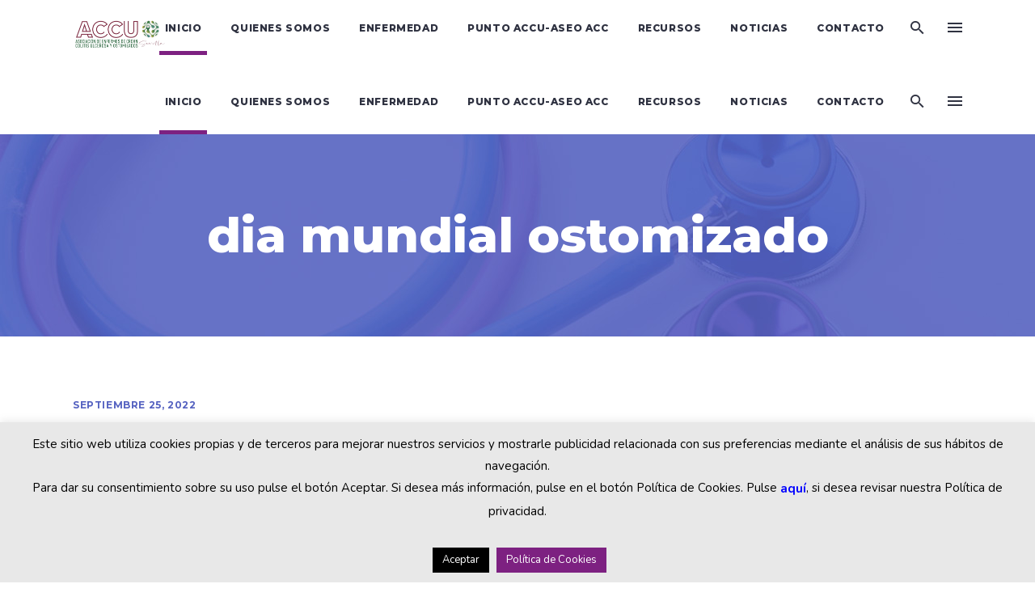

--- FILE ---
content_type: text/html; charset=UTF-8
request_url: https://www.accudesevilla.org/dia-mundial-del-paciente-ostomizado/dia-mundial-ostomizado/
body_size: 17287
content:
<!DOCTYPE html>
<html dir="ltr" lang="es"
	prefix="og: https://ogp.me/ns#" >
<head>
				
			<meta property="og:url" content="https://www.accudesevilla.org/dia-mundial-del-paciente-ostomizado/dia-mundial-ostomizado/"/>
			<meta property="og:type" content="article"/>
			<meta property="og:title" content="dia mundial ostomizado"/>
			<meta property="og:description" content=""/>
			<meta property="og:image" content="https://www.accudesevilla.org/wp-content/themes/housemed/assets/img/open_graph.jpg"/>
		
		
		<meta charset="UTF-8"/>
		<link rel="profile" href="https://gmpg.org/xfn/11"/>
		
				<meta name="viewport" content="width=device-width,initial-scale=1,user-scalable=yes">
		<title>dia mundial ostomizado | Asociación de Enfermos de Crohn y Colitis Ulcerosa</title>

		<!-- All in One SEO 4.4.1 - aioseo.com -->
		<meta name="robots" content="max-image-preview:large" />
		<link rel="canonical" href="https://www.accudesevilla.org/dia-mundial-del-paciente-ostomizado/dia-mundial-ostomizado/" />
		<meta name="generator" content="All in One SEO (AIOSEO) 4.4.1" />
		<meta property="og:locale" content="es_ES" />
		<meta property="og:site_name" content="Asociación de Enfermos de Crohn y Colitis Ulcerosa | ACCU Sevilla" />
		<meta property="og:type" content="article" />
		<meta property="og:title" content="dia mundial ostomizado | Asociación de Enfermos de Crohn y Colitis Ulcerosa" />
		<meta property="og:url" content="https://www.accudesevilla.org/dia-mundial-del-paciente-ostomizado/dia-mundial-ostomizado/" />
		<meta property="article:published_time" content="2022-09-25T14:42:52+00:00" />
		<meta property="article:modified_time" content="2022-09-25T14:42:52+00:00" />
		<meta name="twitter:card" content="summary_large_image" />
		<meta name="twitter:title" content="dia mundial ostomizado | Asociación de Enfermos de Crohn y Colitis Ulcerosa" />
		<script type="application/ld+json" class="aioseo-schema">
			{"@context":"https:\/\/schema.org","@graph":[{"@type":"BreadcrumbList","@id":"https:\/\/www.accudesevilla.org\/dia-mundial-del-paciente-ostomizado\/dia-mundial-ostomizado\/#breadcrumblist","itemListElement":[{"@type":"ListItem","@id":"https:\/\/www.accudesevilla.org\/#listItem","position":1,"item":{"@type":"WebPage","@id":"https:\/\/www.accudesevilla.org\/","name":"Inicio","description":"Asociaci\u00f3n de Enfermos de Crohn y Colitis Ulcerosa de Sevilla","url":"https:\/\/www.accudesevilla.org\/"},"nextItem":"https:\/\/www.accudesevilla.org\/dia-mundial-del-paciente-ostomizado\/dia-mundial-ostomizado\/#listItem"},{"@type":"ListItem","@id":"https:\/\/www.accudesevilla.org\/dia-mundial-del-paciente-ostomizado\/dia-mundial-ostomizado\/#listItem","position":2,"item":{"@type":"WebPage","@id":"https:\/\/www.accudesevilla.org\/dia-mundial-del-paciente-ostomizado\/dia-mundial-ostomizado\/","name":"dia mundial ostomizado","url":"https:\/\/www.accudesevilla.org\/dia-mundial-del-paciente-ostomizado\/dia-mundial-ostomizado\/"},"previousItem":"https:\/\/www.accudesevilla.org\/#listItem"}]},{"@type":"ItemPage","@id":"https:\/\/www.accudesevilla.org\/dia-mundial-del-paciente-ostomizado\/dia-mundial-ostomizado\/#itempage","url":"https:\/\/www.accudesevilla.org\/dia-mundial-del-paciente-ostomizado\/dia-mundial-ostomizado\/","name":"dia mundial ostomizado | Asociaci\u00f3n de Enfermos de Crohn y Colitis Ulcerosa","inLanguage":"es-ES","isPartOf":{"@id":"https:\/\/www.accudesevilla.org\/#website"},"breadcrumb":{"@id":"https:\/\/www.accudesevilla.org\/dia-mundial-del-paciente-ostomizado\/dia-mundial-ostomizado\/#breadcrumblist"},"author":{"@id":"https:\/\/www.accudesevilla.org\/author\/admin2\/#author"},"creator":{"@id":"https:\/\/www.accudesevilla.org\/author\/admin2\/#author"},"datePublished":"2022-09-25T14:42:52+01:00","dateModified":"2022-09-25T14:42:52+01:00"},{"@type":"Organization","@id":"https:\/\/www.accudesevilla.org\/#organization","name":"Asociaci\u00f3n de Enfermos de Crohn y Colitis Ulcerosa","url":"https:\/\/www.accudesevilla.org\/"},{"@type":"Person","@id":"https:\/\/www.accudesevilla.org\/author\/admin2\/#author","url":"https:\/\/www.accudesevilla.org\/author\/admin2\/","name":"admin colaborador"},{"@type":"WebSite","@id":"https:\/\/www.accudesevilla.org\/#website","url":"https:\/\/www.accudesevilla.org\/","name":"Asociaci\u00f3n de Enfermos de Crohn y Colitis Ulcerosa","description":"ACCU Sevilla","inLanguage":"es-ES","publisher":{"@id":"https:\/\/www.accudesevilla.org\/#organization"}}]}
		</script>
		<script type="text/javascript" >
			window.ga=window.ga||function(){(ga.q=ga.q||[]).push(arguments)};ga.l=+new Date;
			ga('create', "UA-158793172-1", { 'cookieDomain': 'www.accudesevilla.org' } );
			ga('send', 'pageview');
		</script>
		<script async src="https://www.google-analytics.com/analytics.js"></script>
		<!-- All in One SEO -->

<link rel='dns-prefetch' href='//fonts.googleapis.com' />
<link rel='dns-prefetch' href='//s.w.org' />
<link rel="alternate" type="application/rss+xml" title="Asociación de Enfermos de Crohn y Colitis Ulcerosa &raquo; Feed" href="https://www.accudesevilla.org/feed/" />
<link rel="alternate" type="application/rss+xml" title="Asociación de Enfermos de Crohn y Colitis Ulcerosa &raquo; Feed de los comentarios" href="https://www.accudesevilla.org/comments/feed/" />
		<script type="text/javascript">
			window._wpemojiSettings = {"baseUrl":"https:\/\/s.w.org\/images\/core\/emoji\/12.0.0-1\/72x72\/","ext":".png","svgUrl":"https:\/\/s.w.org\/images\/core\/emoji\/12.0.0-1\/svg\/","svgExt":".svg","source":{"concatemoji":"https:\/\/www.accudesevilla.org\/wp-includes\/js\/wp-emoji-release.min.js?ver=5.3.20"}};
			!function(e,a,t){var n,r,o,i=a.createElement("canvas"),p=i.getContext&&i.getContext("2d");function s(e,t){var a=String.fromCharCode;p.clearRect(0,0,i.width,i.height),p.fillText(a.apply(this,e),0,0);e=i.toDataURL();return p.clearRect(0,0,i.width,i.height),p.fillText(a.apply(this,t),0,0),e===i.toDataURL()}function c(e){var t=a.createElement("script");t.src=e,t.defer=t.type="text/javascript",a.getElementsByTagName("head")[0].appendChild(t)}for(o=Array("flag","emoji"),t.supports={everything:!0,everythingExceptFlag:!0},r=0;r<o.length;r++)t.supports[o[r]]=function(e){if(!p||!p.fillText)return!1;switch(p.textBaseline="top",p.font="600 32px Arial",e){case"flag":return s([127987,65039,8205,9895,65039],[127987,65039,8203,9895,65039])?!1:!s([55356,56826,55356,56819],[55356,56826,8203,55356,56819])&&!s([55356,57332,56128,56423,56128,56418,56128,56421,56128,56430,56128,56423,56128,56447],[55356,57332,8203,56128,56423,8203,56128,56418,8203,56128,56421,8203,56128,56430,8203,56128,56423,8203,56128,56447]);case"emoji":return!s([55357,56424,55356,57342,8205,55358,56605,8205,55357,56424,55356,57340],[55357,56424,55356,57342,8203,55358,56605,8203,55357,56424,55356,57340])}return!1}(o[r]),t.supports.everything=t.supports.everything&&t.supports[o[r]],"flag"!==o[r]&&(t.supports.everythingExceptFlag=t.supports.everythingExceptFlag&&t.supports[o[r]]);t.supports.everythingExceptFlag=t.supports.everythingExceptFlag&&!t.supports.flag,t.DOMReady=!1,t.readyCallback=function(){t.DOMReady=!0},t.supports.everything||(n=function(){t.readyCallback()},a.addEventListener?(a.addEventListener("DOMContentLoaded",n,!1),e.addEventListener("load",n,!1)):(e.attachEvent("onload",n),a.attachEvent("onreadystatechange",function(){"complete"===a.readyState&&t.readyCallback()})),(n=t.source||{}).concatemoji?c(n.concatemoji):n.wpemoji&&n.twemoji&&(c(n.twemoji),c(n.wpemoji)))}(window,document,window._wpemojiSettings);
		</script>
		<style type="text/css">
img.wp-smiley,
img.emoji {
	display: inline !important;
	border: none !important;
	box-shadow: none !important;
	height: 1em !important;
	width: 1em !important;
	margin: 0 .07em !important;
	vertical-align: -0.1em !important;
	background: none !important;
	padding: 0 !important;
}
</style>
	<link rel='stylesheet' id='contact-form-7-css'  href='https://www.accudesevilla.org/wp-content/plugins/contact-form-7/includes/css/styles.css?ver=5.2.2' type='text/css' media='all' />
<link rel='stylesheet' id='cookie-law-info-css'  href='https://www.accudesevilla.org/wp-content/plugins/cookie-law-info/legacy/public/css/cookie-law-info-public.css?ver=3.0.0' type='text/css' media='all' />
<link rel='stylesheet' id='cookie-law-info-gdpr-css'  href='https://www.accudesevilla.org/wp-content/plugins/cookie-law-info/legacy/public/css/cookie-law-info-gdpr.css?ver=3.0.0' type='text/css' media='all' />
<link rel='stylesheet' id='rs-plugin-settings-css'  href='https://www.accudesevilla.org/wp-content/plugins/revslider/public/assets/css/settings.css?ver=5.4.8.3' type='text/css' media='all' />
<style id='rs-plugin-settings-inline-css' type='text/css'>
#rs-demo-id {}
</style>
<link rel='stylesheet' id='timetable_sf_style-css'  href='https://www.accudesevilla.org/wp-content/plugins/timetable/style/superfish.css?ver=5.3.20' type='text/css' media='all' />
<link rel='stylesheet' id='timetable_gtip2_style-css'  href='https://www.accudesevilla.org/wp-content/plugins/timetable/style/jquery.qtip.css?ver=5.3.20' type='text/css' media='all' />
<link rel='stylesheet' id='timetable_style-css'  href='https://www.accudesevilla.org/wp-content/plugins/timetable/style/style.css?ver=5.3.20' type='text/css' media='all' />
<link rel='stylesheet' id='timetable_event_template-css'  href='https://www.accudesevilla.org/wp-content/plugins/timetable/style/event_template.css?ver=5.3.20' type='text/css' media='all' />
<link rel='stylesheet' id='timetable_responsive_style-css'  href='https://www.accudesevilla.org/wp-content/plugins/timetable/style/responsive.css?ver=5.3.20' type='text/css' media='all' />
<link rel='stylesheet' id='timetable_font_lato-css'  href='//fonts.googleapis.com/css?family=Lato%3A400%2C700&#038;ver=5.3.20' type='text/css' media='all' />
<link rel='stylesheet' id='housemed-mikado-default-style-css'  href='https://www.accudesevilla.org/wp-content/themes/housemed/style.css?ver=5.3.20' type='text/css' media='all' />
<link rel='stylesheet' id='housemed-mikado-modules-css'  href='https://www.accudesevilla.org/wp-content/themes/housemed/assets/css/modules.min.css?ver=5.3.20' type='text/css' media='all' />
<style id='housemed-mikado-modules-inline-css' type='text/css'>
.postid-6236 h1 a:hover, .postid-6236 h2 a:hover, .postid-6236 h3 a:hover, .postid-6236 h4 a:hover, .postid-6236 h5 a:hover, .postid-6236 h6 a:hover, .postid-6236 a:hover, .postid-6236 p a:hover, .postid-6236 .mkdf-housemed-loader svg.mkdf-housemed-loader-pulse, .postid-6236 .mkdf-comment-holder .mkdf-comment-text .comment-edit-link:hover, .postid-6236 .mkdf-comment-holder .mkdf-comment-text .comment-reply-link:hover, .postid-6236 .mkdf-comment-holder .mkdf-comment-text .replay:hover, .postid-6236 .mkdf-comment-holder .mkdf-comment-text #cancel-comment-reply-link:hover, .postid-6236 .mkdf-comment-holder .mkdf-comment-text .comment-respond .logged-in-as a:hover, .postid-6236 footer .widget ul li a:hover, .postid-6236 footer .widget #wp-calendar tfoot a:hover, .postid-6236 footer .widget.widget_search .input-holder button:hover, .postid-6236 footer .widget.widget_tag_cloud a:hover, .postid-6236 footer .widget.widget_mkdf_twitter_widget .mkdf-twitter-widget li.mkdf-tweet-holder .mkdf-tweet-text a:hover, .postid-6236 footer .widget.mkdf-blog-list-widget .mkdf-blog-list-holder.mkdf-bl-simple .mkdf-bli-content .entry-title.mkdf-post-title a:hover, .postid-6236 footer .widget.mkdf-blog-list-widget .mkdf-blog-list-holder.mkdf-bl-simple .mkdf-bli-content .mkdf-post-info-date a:hover, .postid-6236 footer .widget .footer-custom-menu ul li a:hover, .postid-6236 footer .widget .mkdf-iwt .mkdf-iwt-icon a, .postid-6236 footer .widget .mkdf-iwt .mkdf-iwt-icon, .postid-6236 footer .widget .mkdf-iwt span.mkdf-iwt-title a:hover, .postid-6236 footer .widget.mkdf-social-icons-group-widget .mkdf-social-icon-widget-holder:hover, .postid-6236 .mkdf-fullscreen-sidebar .widget ul li a:hover, .postid-6236 .mkdf-fullscreen-sidebar .widget #wp-calendar tfoot a:hover, .postid-6236 .mkdf-fullscreen-sidebar .widget.widget_search .input-holder button:hover, .postid-6236 .mkdf-fullscreen-sidebar .widget.widget_tag_cloud a:hover, .postid-6236 .mkdf-side-menu .widget ul li a:hover, .postid-6236 .mkdf-side-menu .widget #wp-calendar tfoot a:hover, .postid-6236 .mkdf-side-menu .widget.widget_search .input-holder button:hover, .postid-6236 .mkdf-side-menu .widget.widget_tag_cloud a:hover, .postid-6236 .mkdf-side-menu .mkdf-social-icons-group-widget .mkdf-social-icon-widget-holder:hover, .postid-6236 .mkdf-side-menu .widget .textwidget a:hover, .postid-6236 .widget_icl_lang_sel_widget .wpml-ls-legacy-dropdown .wpml-ls-item-toggle:hover, .postid-6236 .widget_icl_lang_sel_widget .wpml-ls-legacy-dropdown-click .wpml-ls-item-toggle:hover, .postid-6236 .widget_icl_lang_sel_widget .wpml-ls-legacy-dropdown .wpml-ls-sub-menu .wpml-ls-item a:hover, .postid-6236 .widget_icl_lang_sel_widget .wpml-ls-legacy-dropdown-click .wpml-ls-sub-menu .wpml-ls-item a:hover, .postid-6236 .mkd-ttevents-single .mkd-event-single-icon, .postid-6236 .mkd-ttevents-single .tt_event_items_list li.type_info .tt_event_text, .postid-6236 .mkd-ttevents-single .tt_event_items_list li:not(.type_info):before, .postid-6236 .mkdf-blog-holder article.sticky .mkdf-post-title a, .postid-6236 .mkdf-blog-holder article .mkdf-post-info-top>div a:hover, .postid-6236 .mkdf-blog-holder article .mkdf-post-info-bottom .mkdf-post-info-bottom-right a i, .postid-6236 .mkdf-blog-holder article .mkdf-post-info-bottom a:hover, .postid-6236 .mkdf-bl-standard-pagination ul li.mkdf-bl-pag-active a, .postid-6236 .mkdf-blog-pagination ul li a.mkdf-pag-active, .postid-6236 .mkdf-author-description .mkdf-author-description-text-holder .mkdf-author-name a:hover, .postid-6236 .mkdf-author-description .mkdf-author-description-text-holder .mkdf-author-social-icons a:hover, .postid-6236 .mkdf-blog-single-navigation .mkdf-blog-single-next:hover, .postid-6236 .mkdf-blog-single-navigation .mkdf-blog-single-prev:hover, .postid-6236 .mkdf-single-links-pages .mkdf-single-links-pages-inner>span, .postid-6236 .mkdf-blog-list-holder .mkdf-bli-info>div a:hover, .postid-6236 .mkdf-drop-down .second .inner ul li.current-menu-ancestor>a, .postid-6236 .mkdf-drop-down .second .inner ul li.current-menu-item>a, .postid-6236 .mkdf-drop-down .second .inner ul li:hover>a, .postid-6236 .mkdf-top-bar .widget a:hover, .postid-6236 .mkdf-main-menu ul li a:hover, .postid-6236 .mkdf-main-menu ul li a .menu_icon_wrapper, .postid-6236 .mkdf-main-menu>ul>li.mkdf-active-item>a, .postid-6236 .mkdf-light-header .mkdf-page-header>div:not(.mkdf-sticky-header):not(.fixed) .mkdf-main-menu>ul>li.mkdf-active-item>a, .postid-6236 .mkdf-light-header .mkdf-page-header>div:not(.mkdf-sticky-header):not(.fixed) .mkdf-main-menu>ul>li>a:hover, .postid-6236 .mkdf-dark-header .mkdf-page-header>div:not(.mkdf-sticky-header):not(.fixed) .mkdf-main-menu>ul>li.mkdf-active-item>a, .postid-6236 .mkdf-dark-header .mkdf-page-header>div:not(.mkdf-sticky-header):not(.fixed) .mkdf-main-menu>ul>li>a:hover, .postid-6236 .mkdf-drop-down .wide .second .inner>ul>li.current-menu-ancestor>a, .postid-6236 .mkdf-drop-down .wide .second .inner>ul>li.current-menu-item>a, .postid-6236 .mkdf-dark-header .mkdf-page-header>div:not(.mkdf-sticky-header):not(.fixed) .mkdf-fullscreen-menu-opener.mkdf-fm-opened, .postid-6236 .mkdf-dark-header .mkdf-page-header>div:not(.mkdf-sticky-header):not(.fixed) .mkdf-fullscreen-menu-opener:hover, .postid-6236 .mkdf-light-header .mkdf-page-header>div:not(.mkdf-sticky-header):not(.fixed) .mkdf-fullscreen-menu-opener.mkdf-fm-opened, .postid-6236 .mkdf-light-header .mkdf-page-header>div:not(.mkdf-sticky-header):not(.fixed) .mkdf-fullscreen-menu-opener:hover, .postid-6236 nav.mkdf-fullscreen-menu ul li ul li.current-menu-ancestor>a, .postid-6236 nav.mkdf-fullscreen-menu ul li ul li.current-menu-item>a, .postid-6236 nav.mkdf-fullscreen-menu>ul>li.mkdf-active-item>a, .postid-6236 .mkdf-header-vertical .mkdf-vertical-menu ul li a:hover, .postid-6236 .mkdf-header-vertical .mkdf-vertical-menu ul li.current-menu-ancestor>a, .postid-6236 .mkdf-header-vertical .mkdf-vertical-menu ul li.current-menu-item>a, .postid-6236 .mkdf-header-vertical .mkdf-vertical-menu ul li.current_page_item>a, .postid-6236 .mkdf-header-vertical .mkdf-vertical-menu ul li.mkdf-active-item>a, .postid-6236 .mkdf-mobile-header .mkdf-mobile-menu-opener.mkdf-mobile-menu-opened a, .postid-6236 .mkdf-mobile-header .mkdf-mobile-nav ul li a:hover, .postid-6236 .mkdf-mobile-header .mkdf-mobile-nav ul li h6:hover, .postid-6236 .mkdf-mobile-header .mkdf-mobile-nav ul ul li a:hover, .postid-6236 .mkdf-mobile-header .mkdf-mobile-nav ul ul li h6:hover, .postid-6236 .mkdf-mobile-header .mkdf-mobile-nav ul ul li.current-menu-ancestor>a, .postid-6236 .mkdf-mobile-header .mkdf-mobile-nav ul ul li.current-menu-ancestor>h6, .postid-6236 .mkdf-mobile-header .mkdf-mobile-nav ul ul li.current-menu-item>a, .postid-6236 .mkdf-mobile-header .mkdf-mobile-nav ul ul li.current-menu-item>h6, .postid-6236 .mkdf-mobile-header .mkdf-mobile-nav .mkdf-grid>ul>li.mkdf-active-item>a, .postid-6236 .mkdf-mobile-header .mkdf-mobile-nav .mkdf-grid>ul>li.mkdf-active-item>h6, .postid-6236 .mkdf-search-page-holder article.sticky .mkdf-post-title a, .postid-6236 .mkdf-search-cover .mkdf-search-close:hover, .postid-6236 .mkdf-side-menu-button-opener.opened, .postid-6236 .mkdf-side-menu-button-opener:hover, .postid-6236 .mkdf-side-menu a.mkdf-close-side-menu:hover, .postid-6236 .mkdf-booking-form.light .mkdf-bf-form-button .mkdf-btn.mkdf-btn-small, .postid-6236 .mkdf-pl-filter-holder ul li.mkdf-pl-current span, .postid-6236 .mkdf-pl-filter-holder ul li:hover span, .postid-6236 .mkdf-pl-standard-pagination ul li.mkdf-pl-pag-active a, .postid-6236 .mkdf-portfolio-list-holder.mkdf-pl-gallery-overlay article .mkdf-pli-text .mkdf-pli-category-holder a:hover, .postid-6236 .mkdf-portfolio-slider-holder .mkdf-portfolio-list-holder.mkdf-nav-light-skin .owl-nav .owl-next:hover, .postid-6236 .mkdf-portfolio-slider-holder .mkdf-portfolio-list-holder.mkdf-nav-light-skin .owl-nav .owl-prev:hover, .postid-6236 .mkdf-portfolio-slider-holder .mkdf-portfolio-list-holder.mkdf-nav-dark-skin .owl-nav .owl-next:hover, .postid-6236 .mkdf-portfolio-slider-holder .mkdf-portfolio-list-holder.mkdf-nav-dark-skin .owl-nav .owl-prev:hover, .postid-6236 .mkdf-testimonials-holder.mkdf-testimonials-image-pagination .mkdf-testimonials-image-pagination-inner .mkdf-testimonials-author-job, .postid-6236 .mkdf-testimonials-holder.mkdf-testimonials-image-pagination.mkdf-testimonials-light .owl-nav .owl-next:hover, .postid-6236 .mkdf-testimonials-holder.mkdf-testimonials-image-pagination.mkdf-testimonials-light .owl-nav .owl-prev:hover, .postid-6236 .mkdf-testimonials-holder.mkdf-testimonials-standard .mkdf-testimonial-quote i, .postid-6236 .mkdf-reviews-per-criteria .mkdf-item-reviews-average-rating, .postid-6236 .mkdf-banner-holder .mkdf-banner-link-text .mkdf-banner-link-hover span, .postid-6236 .mkdf-btn.mkdf-btn-outline, .postid-6236 .mkdf-icon-list-holder .mkdf-il-icon-holder>*, .postid-6236 .mkdf-info-list .mkdf-info-list-item:hover .mkdf-ili-left, .postid-6236 .mkdf-info-list .mkdf-info-list-item .mkdf-info-list-item-inner:hover .mkdf-ili-title, .postid-6236 .mkdf-interactive-banner-holder .mkdf-interactive-banner-icon, .postid-6236 .mkdf-social-share-holder.mkdf-dropdown .mkdf-social-share-dropdown-opener:hover, .postid-6236 .mkdf-twitter-list-holder .mkdf-twitter-icon, .postid-6236 .mkdf-twitter-list-holder .mkdf-tweet-text a:hover, .postid-6236 .mkdf-twitter-list-holder .mkdf-twitter-profile a:hover, .postid-6236 .widget.widget_mkdf_twitter_widget .mkdf-twitter-widget li .mkdf-twitter-icon, .postid-6236 .widget.widget_mkdf_twitter_widget .mkdf-twitter-widget li .mkdf-tweet-text a:hover { color: #7d2181;}.postid-6236 .mkdf-related-posts-holder .mkdf-related-post .mkdf-post-info>div a:hover, .postid-6236 .mkdf-blog-list-holder.mkdf-bl-standard .mkdf-bli-info>div a:hover, .postid-6236 .mkdf-light-header .mkdf-page-header>div:not(.fixed):not(.mkdf-sticky-header) .mkdf-menu-area .widget a:hover, .postid-6236 .mkdf-light-header .mkdf-page-header>div:not(.fixed):not(.mkdf-sticky-header).mkdf-menu-area .widget a:hover, .postid-6236 .mkdf-dark-header .mkdf-page-header>div:not(.fixed):not(.mkdf-sticky-header) .mkdf-menu-area .widget a:hover, .postid-6236 .mkdf-dark-header .mkdf-page-header>div:not(.fixed):not(.mkdf-sticky-header).mkdf-menu-area .widget a:hover, .postid-6236 .mkdf-light-header.mkdf-header-vertical .mkdf-vertical-menu ul li a:hover, .postid-6236 .mkdf-light-header.mkdf-header-vertical .mkdf-vertical-menu ul li ul li.current-menu-ancestor>a, .postid-6236 .mkdf-light-header.mkdf-header-vertical .mkdf-vertical-menu ul li ul li.current-menu-item>a, .postid-6236 .mkdf-light-header.mkdf-header-vertical .mkdf-vertical-menu ul li ul li.current_page_item>a, .postid-6236 .mkdf-light-header.mkdf-header-vertical .mkdf-vertical-menu>ul>li.current-menu-ancestor>a, .postid-6236 .mkdf-light-header.mkdf-header-vertical .mkdf-vertical-menu>ul>li.mkdf-active-item>a, .postid-6236 .mkdf-dark-header.mkdf-header-vertical .mkdf-vertical-menu ul li a:hover, .postid-6236 .mkdf-dark-header.mkdf-header-vertical .mkdf-vertical-menu ul li ul li.current-menu-ancestor>a, .postid-6236 .mkdf-dark-header.mkdf-header-vertical .mkdf-vertical-menu ul li ul li.current-menu-item>a, .postid-6236 .mkdf-dark-header.mkdf-header-vertical .mkdf-vertical-menu ul li ul li.current_page_item>a, .postid-6236 .mkdf-dark-header.mkdf-header-vertical .mkdf-vertical-menu>ul>li.current-menu-ancestor>a, .postid-6236 .mkdf-dark-header.mkdf-header-vertical .mkdf-vertical-menu>ul>li.mkdf-active-item>a, .postid-6236 .mkdf-light-header .mkdf-page-header>div:not(.mkdf-sticky-header):not(.fixed) .mkdf-search-opener:hover, .postid-6236 .mkdf-light-header .mkdf-top-bar .mkdf-search-opener:hover, .postid-6236 .mkdf-dark-header .mkdf-page-header>div:not(.mkdf-sticky-header):not(.fixed) .mkdf-search-opener:hover, .postid-6236 .mkdf-dark-header .mkdf-top-bar .mkdf-search-opener:hover, .postid-6236 .mkdf-light-header .mkdf-page-header>div:not(.mkdf-sticky-header):not(.fixed) .mkdf-side-menu-button-opener.opened, .postid-6236 .mkdf-light-header .mkdf-page-header>div:not(.mkdf-sticky-header):not(.fixed) .mkdf-side-menu-button-opener:hover, .postid-6236 .mkdf-light-header .mkdf-top-bar .mkdf-side-menu-button-opener.opened, .postid-6236 .mkdf-light-header .mkdf-top-bar .mkdf-side-menu-button-opener:hover, .postid-6236 .mkdf-dark-header .mkdf-page-header>div:not(.mkdf-sticky-header):not(.fixed) .mkdf-side-menu-button-opener.opened, .postid-6236 .mkdf-dark-header .mkdf-page-header>div:not(.mkdf-sticky-header):not(.fixed) .mkdf-side-menu-button-opener:hover, .postid-6236 .mkdf-dark-header .mkdf-top-bar .mkdf-side-menu-button-opener.opened, .postid-6236 .mkdf-dark-header .mkdf-top-bar .mkdf-side-menu-button-opener:hover, .postid-6236 .mkdf-dark-header .mkdf-page-header>div:not(.mkdf-sticky-header):not(.fixed) .mkdf-icon-widget-holder:hover, .postid-6236 .mkdf-light-header .mkdf-page-header>div:not(.mkdf-sticky-header):not(.fixed) .mkdf-icon-widget-holder:hover, .postid-6236 .mkdf-dark-header .mkdf-page-header>div:not(.mkdf-sticky-header):not(.fixed) .mkdf-social-icon-widget-holder:hover, .postid-6236 .mkdf-light-header .mkdf-page-header>div:not(.mkdf-sticky-header):not(.fixed) .mkdf-social-icon-widget-holder:hover { color: #7d2181!important;}.postid-6236 .mkdf-st-loader .pulse, .postid-6236 .mkdf-st-loader .double_pulse .double-bounce1, .postid-6236 .mkdf-st-loader .double_pulse .double-bounce2, .postid-6236 .mkdf-st-loader .cube, .postid-6236 .mkdf-st-loader .rotating_cubes .cube1, .postid-6236 .mkdf-st-loader .rotating_cubes .cube2, .postid-6236 .mkdf-st-loader .stripes>div, .postid-6236 .mkdf-st-loader .wave>div, .postid-6236 .mkdf-st-loader .two_rotating_circles .dot1, .postid-6236 .mkdf-st-loader .two_rotating_circles .dot2, .postid-6236 .mkdf-st-loader .five_rotating_circles .container1>div, .postid-6236 .mkdf-st-loader .five_rotating_circles .container2>div, .postid-6236 .mkdf-st-loader .five_rotating_circles .container3>div, .postid-6236 .mkdf-st-loader .atom .ball-1:before, .postid-6236 .mkdf-st-loader .atom .ball-2:before, .postid-6236 .mkdf-st-loader .atom .ball-3:before, .postid-6236 .mkdf-st-loader .atom .ball-4:before, .postid-6236 .mkdf-st-loader .clock .ball:before, .postid-6236 .mkdf-st-loader .mitosis .ball, .postid-6236 .mkdf-st-loader .lines .line1, .postid-6236 .mkdf-st-loader .lines .line2, .postid-6236 .mkdf-st-loader .lines .line3, .postid-6236 .mkdf-st-loader .lines .line4, .postid-6236 .mkdf-st-loader .fussion .ball, .postid-6236 .mkdf-st-loader .fussion .ball-1, .postid-6236 .mkdf-st-loader .fussion .ball-2, .postid-6236 .mkdf-st-loader .fussion .ball-3, .postid-6236 .mkdf-st-loader .fussion .ball-4, .postid-6236 .mkdf-st-loader .wave_circles .ball, .postid-6236 .mkdf-st-loader .pulse_circles .ball, .postid-6236 #submit_comment, .postid-6236 .post-password-form input[type=submit], .postid-6236 input.wpcf7-form-control.wpcf7-submit, .postid-6236 #mkdf-back-to-top>span, .postid-6236 .xdsoft_datetimepicker .xdsoft_label>.xdsoft_select>div>.xdsoft_option:hover, .postid-6236 .tt_tabs .tt_tabs_navigation li a, .postid-6236 .widget.upcoming_events_widget .tt_upcoming_event_controls a:hover, .postid-6236 .mkdf-blog-holder article.format-audio .mkdf-blog-audio-holder .mejs-container .mejs-controls>.mejs-time-rail .mejs-time-total .mejs-time-current, .postid-6236 .mkdf-blog-holder article.format-audio .mkdf-blog-audio-holder .mejs-container .mejs-controls>a.mejs-horizontal-volume-slider .mejs-horizontal-volume-current, .postid-6236 .mkdf-search-fade .mkdf-fullscreen-with-sidebar-search-holder .mkdf-fullscreen-search-table, .postid-6236 .mkdf-social-icons-group-widget.mkdf-square-icons .mkdf-social-icon-widget-holder:hover, .postid-6236 .mkdf-social-icons-group-widget.mkdf-square-icons.mkdf-light-skin .mkdf-social-icon-widget-holder:hover, .postid-6236 .mkdf-doctors-single-holder .mkdf-ds-bio-holder .mkdf-contact-info.mkdf-book-now, .postid-6236 .mkdf-booking-form, .postid-6236 .mkdf-booking-form.light, .postid-6236 .widget_mkd_booking_form_widget, .postid-6236 .xdsoft_datetimepicker .xdsoft_calendar td.xdsoft_current, .postid-6236 .xdsoft_datetimepicker .xdsoft_calendar td:hover, .postid-6236 .xdsoft_datetimepicker .xdsoft_timepicker .xdsoft_time_box>div>div.xdsoft_current, .postid-6236 .xdsoft_datetimepicker .xdsoft_timepicker .xdsoft_time_box>div>div:hover, .postid-6236 .mkdf-doctor.info-bellow .mkdf-doctor-title-image .mkdf-doctor-image .mkdf-circle-animate, .postid-6236 .mkdf-portfolio-slider-holder .mkdf-portfolio-list-holder.mkdf-pag-light-skin .owl-dots .owl-dot.active span, .postid-6236 .mkdf-portfolio-slider-holder .mkdf-portfolio-list-holder.mkdf-pag-light-skin .owl-dots .owl-dot:hover span, .postid-6236 .mkdf-portfolio-slider-holder .mkdf-portfolio-list-holder.mkdf-pag-dark-skin .owl-dots .owl-dot.active span, .postid-6236 .mkdf-portfolio-slider-holder .mkdf-portfolio-list-holder.mkdf-pag-dark-skin .owl-dots .owl-dot:hover span, .postid-6236 .mkdf-accordion-holder.mkdf-ac-boxed .mkdf-accordion-title.ui-state-active, .postid-6236 .mkdf-accordion-holder.mkdf-ac-boxed .mkdf-accordion-title.ui-state-hover, .postid-6236 .mkdf-btn.mkdf-btn-solid, .postid-6236 .no-touch .mkdf-horizontal-timeline .mkdf-events-wrapper .mkdf-events a:hover .circle-outer, .postid-6236 .mkdf-horizontal-timeline .mkdf-events-wrapper .mkdf-events a.selected .circle-outer, .postid-6236 .mkdf-icon-shortcode.mkdf-circle, .postid-6236 .mkdf-icon-shortcode.mkdf-dropcaps.mkdf-circle, .postid-6236 .mkdf-icon-shortcode.mkdf-square, .postid-6236 .mkdf-interactive-banner-holder.mkdf-interactive-banner-light-theme .mkdf-interactive-banner-overlay, .postid-6236 .mkdf-progress-bar .mkdf-pb-content-holder .mkdf-pb-content, .postid-6236 .mkdf-tabs.mkdf-tabs-standard .mkdf-tabs-nav li.ui-state-active a, .postid-6236 .mkdf-tabs.mkdf-tabs-standard .mkdf-tabs-nav li.ui-state-hover a, .postid-6236 .mkdf-tabs.mkdf-tabs-boxed .mkdf-tabs-nav li.ui-state-active a, .postid-6236 .mkdf-tabs.mkdf-tabs-boxed .mkdf-tabs-nav li.ui-state-hover a, .postid-6236 .mkdf-video-button-holder.mkdf-vb-has-img .mkdf-video-button-play .mkdf-video-button-play-inner .mkdf-video-button-circle, .postid-6236 .mkdf-video-button-holder.mkdf-vb-has-img .mkdf-video-button-play-image .mkdf-video-button-play-inner .mkdf-video-button-circle { background-color: #7d2181;}.postid-6236 .xdsoft_datetimepicker .xdsoft_calendar td:hover, .postid-6236 .xdsoft_datetimepicker .xdsoft_timepicker .xdsoft_time_box>div>div:hover, .postid-6236 .mkdf-btn.mkdf-btn-outline:not(.mkdf-btn-custom-hover-bg):hover { background-color: #7d2181!important;}.postid-6236 .mkdf-st-loader .pulse_circles .ball, .postid-6236 .mkdf-owl-slider+.mkdf-slider-thumbnail>.mkdf-slider-thumbnail-item.active img, .postid-6236 #mkdf-back-to-top>span, .postid-6236 .widget.upcoming_events_widget .tt_upcoming_event_controls a:hover, .postid-6236 .mkdf-btn.mkdf-btn-outline, .postid-6236 .mkdf-separator, .postid-6236 .mkdf-main-menu .mkdf-main-menu-line { border-color: #7d2181;}.postid-6236 .tt_tabs .tt_tabs_navigation li a, .postid-6236 .mkdf-btn.mkdf-btn-outline:not(.mkdf-btn-custom-border-hover):hover { border-color: #7d2181!important;}
</style>
<link rel='stylesheet' id='mkdf-dripicons-css'  href='https://www.accudesevilla.org/wp-content/themes/housemed/framework/lib/icons-pack/dripicons/dripicons.css?ver=5.3.20' type='text/css' media='all' />
<link rel='stylesheet' id='mkdf-font_elegant-css'  href='https://www.accudesevilla.org/wp-content/themes/housemed/framework/lib/icons-pack/elegant-icons/style.min.css?ver=5.3.20' type='text/css' media='all' />
<link rel='stylesheet' id='mkdf-font_awesome-css'  href='https://www.accudesevilla.org/wp-content/themes/housemed/framework/lib/icons-pack/font-awesome/css/fontawesome-all.min.css?ver=5.3.20' type='text/css' media='all' />
<link rel='stylesheet' id='mkdf-ion_icons-css'  href='https://www.accudesevilla.org/wp-content/themes/housemed/framework/lib/icons-pack/ion-icons/css/ionicons.min.css?ver=5.3.20' type='text/css' media='all' />
<link rel='stylesheet' id='mkdf-linea_icons-css'  href='https://www.accudesevilla.org/wp-content/themes/housemed/framework/lib/icons-pack/linea-icons/style.css?ver=5.3.20' type='text/css' media='all' />
<link rel='stylesheet' id='mkdf-linear_icons-css'  href='https://www.accudesevilla.org/wp-content/themes/housemed/framework/lib/icons-pack/linear-icons/style.css?ver=5.3.20' type='text/css' media='all' />
<link rel='stylesheet' id='mkdf-simple_line_icons-css'  href='https://www.accudesevilla.org/wp-content/themes/housemed/framework/lib/icons-pack/simple-line-icons/simple-line-icons.css?ver=5.3.20' type='text/css' media='all' />
<link rel='stylesheet' id='mediaelement-css'  href='https://www.accudesevilla.org/wp-includes/js/mediaelement/mediaelementplayer-legacy.min.css?ver=4.2.13-9993131' type='text/css' media='all' />
<link rel='stylesheet' id='wp-mediaelement-css'  href='https://www.accudesevilla.org/wp-includes/js/mediaelement/wp-mediaelement.min.css?ver=5.3.20' type='text/css' media='all' />
<link rel='stylesheet' id='housemed-mikado-style-dynamic-css'  href='https://www.accudesevilla.org/wp-content/themes/housemed/assets/css/style_dynamic.css?ver=1689586183' type='text/css' media='all' />
<link rel='stylesheet' id='housemed-mikado-modules-responsive-css'  href='https://www.accudesevilla.org/wp-content/themes/housemed/assets/css/modules-responsive.min.css?ver=5.3.20' type='text/css' media='all' />
<link rel='stylesheet' id='housemed-mikado-style-dynamic-responsive-css'  href='https://www.accudesevilla.org/wp-content/themes/housemed/assets/css/style_dynamic_responsive.css?ver=1689586183' type='text/css' media='all' />
<link rel='stylesheet' id='housemed-mikado-google-fonts-css'  href='https://fonts.googleapis.com/css?family=Montserrat%3A400%2C600%2C700%2C800%7CNunito%3A400%2C600%2C700%2C800&#038;subset=latin-ext&#038;ver=1.0.0' type='text/css' media='all' />
<script type='text/javascript' src='https://www.accudesevilla.org/wp-includes/js/jquery/jquery.js?ver=1.12.4-wp'></script>
<script type='text/javascript' src='https://www.accudesevilla.org/wp-includes/js/jquery/jquery-migrate.min.js?ver=1.4.1'></script>
<script type='text/javascript'>
/* <![CDATA[ */
var Cli_Data = {"nn_cookie_ids":[],"cookielist":[],"non_necessary_cookies":[],"ccpaEnabled":"","ccpaRegionBased":"","ccpaBarEnabled":"","strictlyEnabled":["necessary","obligatoire"],"ccpaType":"gdpr","js_blocking":"","custom_integration":"","triggerDomRefresh":"","secure_cookies":""};
var cli_cookiebar_settings = {"animate_speed_hide":"500","animate_speed_show":"500","background":"#e8e8e8","border":"#b1a6a6c2","border_on":"","button_1_button_colour":"#000","button_1_button_hover":"#000000","button_1_link_colour":"#fff","button_1_as_button":"1","button_1_new_win":"","button_2_button_colour":"#7d2181","button_2_button_hover":"#641a67","button_2_link_colour":"#ffffff","button_2_as_button":"1","button_2_hidebar":"","button_3_button_colour":"#000","button_3_button_hover":"#000000","button_3_link_colour":"#fff","button_3_as_button":"1","button_3_new_win":"","button_4_button_colour":"#000","button_4_button_hover":"#000000","button_4_link_colour":"#62a329","button_4_as_button":"","button_7_button_colour":"#61a229","button_7_button_hover":"#4e8221","button_7_link_colour":"#fff","button_7_as_button":"1","button_7_new_win":"","font_family":"inherit","header_fix":"","notify_animate_hide":"1","notify_animate_show":"","notify_div_id":"#cookie-law-info-bar","notify_position_horizontal":"right","notify_position_vertical":"bottom","scroll_close":"","scroll_close_reload":"","accept_close_reload":"","reject_close_reload":"","showagain_tab":"1","showagain_background":"#fff","showagain_border":"#000","showagain_div_id":"#cookie-law-info-again","showagain_x_position":"100px","text":"#000","show_once_yn":"","show_once":"10000","logging_on":"","as_popup":"","popup_overlay":"1","bar_heading_text":"","cookie_bar_as":"banner","popup_showagain_position":"bottom-right","widget_position":"left"};
var log_object = {"ajax_url":"https:\/\/www.accudesevilla.org\/wp-admin\/admin-ajax.php"};
/* ]]> */
</script>
<script type='text/javascript' src='https://www.accudesevilla.org/wp-content/plugins/cookie-law-info/legacy/public/js/cookie-law-info-public.js?ver=3.0.0'></script>
<script type='text/javascript' src='https://www.accudesevilla.org/wp-content/plugins/revslider/public/assets/js/jquery.themepunch.tools.min.js?ver=5.4.8.3'></script>
<script type='text/javascript' src='https://www.accudesevilla.org/wp-content/plugins/revslider/public/assets/js/jquery.themepunch.revolution.min.js?ver=5.4.8.3'></script>
<link rel='https://api.w.org/' href='https://www.accudesevilla.org/wp-json/' />
<link rel="EditURI" type="application/rsd+xml" title="RSD" href="https://www.accudesevilla.org/xmlrpc.php?rsd" />
<link rel="wlwmanifest" type="application/wlwmanifest+xml" href="https://www.accudesevilla.org/wp-includes/wlwmanifest.xml" /> 
<meta name="generator" content="WordPress 5.3.20" />
<link rel='shortlink' href='https://www.accudesevilla.org/?p=6236' />
<link rel="alternate" type="application/json+oembed" href="https://www.accudesevilla.org/wp-json/oembed/1.0/embed?url=https%3A%2F%2Fwww.accudesevilla.org%2Fdia-mundial-del-paciente-ostomizado%2Fdia-mundial-ostomizado%2F" />
<link rel="alternate" type="text/xml+oembed" href="https://www.accudesevilla.org/wp-json/oembed/1.0/embed?url=https%3A%2F%2Fwww.accudesevilla.org%2Fdia-mundial-del-paciente-ostomizado%2Fdia-mundial-ostomizado%2F&#038;format=xml" />
<meta name="generator" content="Powered by WPBakery Page Builder - drag and drop page builder for WordPress."/>
<meta name="generator" content="Powered by Slider Revolution 5.4.8.3 - responsive, Mobile-Friendly Slider Plugin for WordPress with comfortable drag and drop interface." />
<script type="text/javascript">function setREVStartSize(e){									
						try{ e.c=jQuery(e.c);var i=jQuery(window).width(),t=9999,r=0,n=0,l=0,f=0,s=0,h=0;
							if(e.responsiveLevels&&(jQuery.each(e.responsiveLevels,function(e,f){f>i&&(t=r=f,l=e),i>f&&f>r&&(r=f,n=e)}),t>r&&(l=n)),f=e.gridheight[l]||e.gridheight[0]||e.gridheight,s=e.gridwidth[l]||e.gridwidth[0]||e.gridwidth,h=i/s,h=h>1?1:h,f=Math.round(h*f),"fullscreen"==e.sliderLayout){var u=(e.c.width(),jQuery(window).height());if(void 0!=e.fullScreenOffsetContainer){var c=e.fullScreenOffsetContainer.split(",");if (c) jQuery.each(c,function(e,i){u=jQuery(i).length>0?u-jQuery(i).outerHeight(!0):u}),e.fullScreenOffset.split("%").length>1&&void 0!=e.fullScreenOffset&&e.fullScreenOffset.length>0?u-=jQuery(window).height()*parseInt(e.fullScreenOffset,0)/100:void 0!=e.fullScreenOffset&&e.fullScreenOffset.length>0&&(u-=parseInt(e.fullScreenOffset,0))}f=u}else void 0!=e.minHeight&&f<e.minHeight&&(f=e.minHeight);e.c.closest(".rev_slider_wrapper").css({height:f})					
						}catch(d){console.log("Failure at Presize of Slider:"+d)}						
					};</script>
		<style type="text/css" id="wp-custom-css">
			/** doy más altura al logo */
.mkdf-page-header .mkdf-logo-area .mkdf-logo-wrapper a {
    height: 65px !important;
}

/* cambio el color de los post en el footer */
.widget ul li span.mkdf-post-title a {
    color: #434862;
}


.mkdf-post-info-author {
	display:none !important;
}

.mkdf-info-icon-title-text {
    text-transform: none !important;
}

/* para dar formato a los Formularios de contacto */
#responsive-form{
	max-width:100% ;
	margin:0 auto;
    width:100%;
}

.form-row{
	width: 100%;
}

.column-half2 {
	float: left;
	position: relative;
	padding: 0.0rem;
	width:100%;
	-webkit-box-sizing: border-box;
    -moz-box-sizing: border-box;
    box-sizing: border-box
}

.column-half3 {
	float: left;
	position: relative;
	padding-left: 10px;
	width:100%;
	-webkit-box-sizing: border-box;
    -moz-box-sizing: border-box;
    box-sizing: border-box
}
.column-half, .column-full{
	float: left;
	position: relative;
	padding: 0.50rem; 
	width:100%;
	-webkit-box-sizing: border-box;
    -moz-box-sizing: border-box;
    box-sizing: border-box
}

.clearfix:after {
	content: "";
	display: table;
	clear: both;
}

/**--- Media query ----------------**/
@media only screen and (min-width: 48em) { 
	.column-half, .column-half2, .column-half3 {
		width: 50%;
	}
}

.wpcf7 input[type="text"], 
.wpcf7 input[type="email"], 
.wpcf7 input[type="number"], 
.wpcf7 textarea 
{
	width: 100%;
	padding: 8px;
	border: 1px solid #ccc;
	/**border-radius: 3px; */
	-webkit-box-sizing: border-box;
	-moz-box-sizing: border-box;
	box-sizing: border-box
}

.wpcf7 input[type="text"]:hover, 
.wpcf7 input[type="email"]:hover, 
.wpcf7 input[type="number"]:hover, 
.wpcf7 textarea:hover
{
	background: #fff;
}

.wpcf7-submit{
	/* float: right; */
	background: #CA0002;
	color: #fff;
	text-transform: uppercase;
	border: none;
	padding: 8px 20px;
	cursor: pointer;
}

.wpcf7-submit:hover{
	background: #ff0000;
}

span.wpcf7-not-valid-tip{
	text-shadow: none;
	font-size: 12px;
	color: #fff;
	background: #ff0000;
	padding: 5px;
}

div.wpcf7-validation-errors { 
	text-shadow: none;
	border: transparent;
	background: #f9cd00;
	padding: 5px;
	color: #9C6533;
	text-align: center;
	margin: 0;
	font-size: 12px;
}

div.wpcf7-mail-sent-ok{
	text-align: center;
	text-shadow: none;
	padding: 5px;
	font-size: 12px;
	background: #59a80f;
	border-color: #59a80f;
	color: #fff;
	margin: 0;
}
/* para dar formato a los Formularios de contacto */		</style>
		<noscript><style> .wpb_animate_when_almost_visible { opacity: 1; }</style></noscript></head>
<body class="attachment attachment-template-default single single-attachment postid-6236 attachmentid-6236 attachment-jpeg housemed-core-1.2 housemed-ver-1.2 mkdf-grid-1300 mkdf-empty-google-api mkdf-wide-dropdown-menu-content-in-grid mkdf-sticky-header-on-scroll-down-up mkdf-dropdown-animate-height mkdf-header-standard mkdf-menu-area-shadow-disable mkdf-menu-area-in-grid-shadow-disable mkdf-menu-area-border-disable mkdf-menu-area-in-grid-border-disable mkdf-logo-area-border-disable mkdf-logo-area-in-grid-border-disable mkdf-header-vertical-shadow-disable mkdf-header-vertical-border-disable mkdf-side-menu-slide-from-right mkdf-default-mobile-header mkdf-sticky-up-mobile-header mkdf-search-covers-header wpb-js-composer js-comp-ver-6.1 vc_responsive" itemscope itemtype="http://schema.org/WebPage">
	<section class="mkdf-side-menu">
	<a class="mkdf-close-side-menu mkdf-close-side-menu-icon-pack" href="#">
		<i class="mkdf-icon-ion-icon ion-close "></i>	</a>
	<div class="widget mkdf-separator-widget"><div class="mkdf-separator-holder clearfix  mkdf-separator-center mkdf-separator-normal">
	<div class="mkdf-separator" style="border-style: solid;margin-top: -1px"></div>
</div>
</div><div id="media_image-6" class="widget mkdf-sidearea widget_media_image"><a href="https://www.accudesevilla.org"><img width="233" height="80" src="https://www.accudesevilla.org/wp-content/uploads/2023/06/ACCU-nuevo-logo-color.png" class="image wp-image-6446  attachment-full size-full" alt="" style="max-width: 100%; height: auto;" /></a></div><div class="widget mkdf-separator-widget"><div class="mkdf-separator-holder clearfix  mkdf-separator-center mkdf-separator-normal">
	<div class="mkdf-separator" style="border-style: solid;margin-top: -12px"></div>
</div>
</div><div id="text-21" class="widget mkdf-sidearea widget_text"><div class="mkdf-widget-title-holder"><h5 class="mkdf-widget-title">Teléfono</h5></div>			<div class="textwidget"><p><a href="tel:+34653081475"><span style="color: #919191;">+34 653 081 475</span></a></p>
</div>
		</div><div class="widget mkdf-separator-widget"><div class="mkdf-separator-holder clearfix  mkdf-separator-center mkdf-separator-normal">
	<div class="mkdf-separator" style="border-style: solid"></div>
</div>
</div><div id="text-20" class="widget mkdf-sidearea widget_text"><div class="mkdf-widget-title-holder"><h5 class="mkdf-widget-title">Dirección</h5></div>			<div class="textwidget"><p><a href="https://g.page/ACCUdeSevilla?share" target="_blank" rel="noopener noreferrer"><span style="color: #919191;">Avda. Ramón y Cajal. Plaza Pintor Amalio García del Moral, Bloque 11 Local 8<br />(41005) Sevilla</span></a></p>
</div>
		</div><div class="widget mkdf-separator-widget"><div class="mkdf-separator-holder clearfix  mkdf-separator-center mkdf-separator-normal">
	<div class="mkdf-separator" style="border-style: solid;margin-top: 0px"></div>
</div>
</div><div class="widget mkdf-social-icons-group-widget text-align-left"><div class="mkdf-widget-title-holder"><h5 class="mkdf-widget-title">Síguenos</h5></div>							<a class="mkdf-social-icon-widget-holder mkdf-icon-has-hover"  style="font-size: 14px"				   href="https://www.facebook.com/accudesevilla/" target="_blank">
					<span class="mkdf-social-icon-widget social_facebook"></span>				</a>
										<a class="mkdf-social-icon-widget-holder mkdf-icon-has-hover"  style="font-size: 14px"				   href="https://twitter.com/AccuSevilla" target="_blank">
					<span class="mkdf-social-icon-widget social_twitter"></span>				</a>
													<a class="mkdf-social-icon-widget-holder mkdf-icon-has-hover"  style="font-size: 14px"				   href="https://www.instagram.com/accudesevilla/" target="_blank">
					<span class="mkdf-social-icon-widget social_instagram"></span>				</a>
									</div></section>
    <div class="mkdf-wrapper">
        <div class="mkdf-wrapper-inner">
            
<header class="mkdf-page-header">
		
				
	<div class="mkdf-menu-area mkdf-menu-right">
				
					<div class="mkdf-grid">
						
			<div class="mkdf-vertical-align-containers">
				<div class="mkdf-position-left"><!--
				 --><div class="mkdf-position-left-inner">
						

<div class="mkdf-logo-wrapper">
    <a itemprop="url" href="https://www.accudesevilla.org/" style="height: 40px;">
        <img itemprop="image" class="mkdf-normal-logo" src="https://www.accudesevilla.org/wp-content/uploads/2023/06/ACCU-nuevo-logo-color.png" width="233" height="80"  alt="logo"/>
        <img itemprop="image" class="mkdf-dark-logo" src="https://www.accudesevilla.org/wp-content/uploads/2023/06/ACCU-nuevo-logo-color.png" width="233" height="80"  alt="dark logo"/>        <img itemprop="image" class="mkdf-light-logo" src="https://www.accudesevilla.org/wp-content/uploads/2023/06/ACCU-nuevo-logo-color.png" width="233" height="80"  alt="light logo"/>    </a>
</div>

											</div>
				</div>
								<div class="mkdf-position-right"><!--
				 --><div class="mkdf-position-right-inner">
													
<nav class="mkdf-main-menu mkdf-drop-down mkdf-default-nav">
    <ul id="menu-menu-principal" class="clearfix"><li id="nav-menu-item-5094" class="menu-item menu-item-type-post_type menu-item-object-page menu-item-home  narrow"><a href="https://www.accudesevilla.org/" class=""><span class="item_outer"><span class="item_text">Inicio</span></span></a></li>
<li id="nav-menu-item-5242" class="menu-item menu-item-type-post_type menu-item-object-page menu-item-has-children  has_sub narrow"><a href="https://www.accudesevilla.org/quienes-somos/" class=""><span class="item_outer"><span class="item_text">Quienes somos</span><i class="mkdf-menu-arrow fa fa-angle-down"></i></span></a>
<div class="second"><div class="inner"><ul>
	<li id="nav-menu-item-5402" class="menu-item menu-item-type-post_type menu-item-object-page "><a href="https://www.accudesevilla.org/quienes-somos/grupo-joven/" class=""><span class="item_outer"><span class="item_text">Grupo joven</span></span></a></li>
</ul></div></div>
</li>
<li id="nav-menu-item-5158" class="menu-item menu-item-type-custom menu-item-object-custom menu-item-has-children  has_sub narrow"><a href="#" class=" no_link" onclick="JavaScript: return false;"><span class="item_outer"><span class="item_text">Enfermedad</span><i class="mkdf-menu-arrow fa fa-angle-down"></i></span></a>
<div class="second"><div class="inner"><ul>
	<li id="nav-menu-item-5162" class="menu-item menu-item-type-post_type menu-item-object-page "><a href="https://www.accudesevilla.org/enfermedad-inflamatoria-intestinal/" class=""><span class="item_outer"><span class="item_text">Enfermedad Inflamatoria Intestinal</span></span></a></li>
	<li id="nav-menu-item-5161" class="menu-item menu-item-type-post_type menu-item-object-page "><a href="https://www.accudesevilla.org/enfermedad-de-crohn/" class=""><span class="item_outer"><span class="item_text">Enfermedad de Crohn</span></span></a></li>
	<li id="nav-menu-item-5160" class="menu-item menu-item-type-post_type menu-item-object-page "><a href="https://www.accudesevilla.org/colitis-ulcerosa/" class=""><span class="item_outer"><span class="item_text">Colitis Ulcerosa</span></span></a></li>
	<li id="nav-menu-item-5159" class="menu-item menu-item-type-post_type menu-item-object-page "><a href="https://www.accudesevilla.org/ostomia/" class=""><span class="item_outer"><span class="item_text">Ostomía</span></span></a></li>
</ul></div></div>
</li>
<li id="nav-menu-item-5298" class="menu-item menu-item-type-post_type menu-item-object-page  narrow"><a href="https://www.accudesevilla.org/punto-accu-aseo-accesible/" class=""><span class="item_outer"><span class="item_text">Punto ACCU-Aseo Acc</span></span></a></li>
<li id="nav-menu-item-5190" class="menu-item menu-item-type-custom menu-item-object-custom menu-item-has-children  has_sub narrow"><a href="#" class=" no_link" onclick="JavaScript: return false;"><span class="item_outer"><span class="item_text">Recursos</span><i class="mkdf-menu-arrow fa fa-angle-down"></i></span></a>
<div class="second"><div class="inner"><ul>
	<li id="nav-menu-item-5322" class="menu-item menu-item-type-post_type menu-item-object-page "><a href="https://www.accudesevilla.org/alimentacion/" class=""><span class="item_outer"><span class="item_text">Alimentación</span></span></a></li>
	<li id="nav-menu-item-5325" class="menu-item menu-item-type-post_type menu-item-object-page "><a href="https://www.accudesevilla.org/convenios/" class=""><span class="item_outer"><span class="item_text">Convenios</span></span></a></li>
	<li id="nav-menu-item-5950" class="menu-item menu-item-type-post_type menu-item-object-page "><a href="https://www.accudesevilla.org/publicaciones/" class=""><span class="item_outer"><span class="item_text">Publicaciones</span></span></a></li>
	<li id="nav-menu-item-5328" class="menu-item menu-item-type-post_type menu-item-object-page "><a href="https://www.accudesevilla.org/archivos/" class=""><span class="item_outer"><span class="item_text">Archivos</span></span></a></li>
</ul></div></div>
</li>
<li id="nav-menu-item-5211" class="menu-item menu-item-type-post_type menu-item-object-page  narrow"><a href="https://www.accudesevilla.org/noticias/" class=""><span class="item_outer"><span class="item_text">Noticias</span></span></a></li>
<li id="nav-menu-item-5372" class="menu-item menu-item-type-post_type menu-item-object-page  narrow"><a href="https://www.accudesevilla.org/contacto/" class=""><span class="item_outer"><span class="item_text">Contacto</span></span></a></li>
</ul></nav>

												
            <a  style="margin: 1px 10px 2px 10px;" class="mkdf-search-opener mkdf-icon-has-hover mkdf-search-opener-icon-pack"                    href="javascript:void(0)">
            <span class="mkdf-search-opener-wrapper">
	            <i class="mkdf-icon-ion-icon ion-android-search " ></i>	                        </span>
            </a>
		
            <a class="mkdf-side-menu-button-opener mkdf-icon-has-hover mkdf-side-menu-button-opener-icon-pack"                     href="javascript:void(0)" style="margin: 2px 0 3px 15px">
				                <span class="mkdf-side-menu-icon">
				<i class="mkdf-icon-ion-icon ion-android-menu "></i>            </span>
            </a>
							</div>
				</div>
			</div>
			
					</div>
			</div>
			
		
	
<div class="mkdf-sticky-header">
        <div class="mkdf-sticky-holder mkdf-menu-right">
                <div class="mkdf-grid">
                        <div class="mkdf-vertical-align-containers">
                <div class="mkdf-position-left"><!--
                 --><div class="mkdf-position-left-inner">
                        

<div class="mkdf-logo-wrapper">
    <a itemprop="url" href="https://www.accudesevilla.org/" style="height: 40px;">
        <img itemprop="image" class="mkdf-normal-logo" src="https://www.accudesevilla.org/wp-content/uploads/2023/06/ACCU-nuevo-logo-color.png" width="233" height="80"  alt="logo"/>
        <img itemprop="image" class="mkdf-dark-logo" src="https://www.accudesevilla.org/wp-content/uploads/2023/06/ACCU-nuevo-logo-color.png" width="233" height="80"  alt="dark logo"/>        <img itemprop="image" class="mkdf-light-logo" src="https://www.accudesevilla.org/wp-content/uploads/2023/06/ACCU-nuevo-logo-color.png" width="233" height="80"  alt="light logo"/>    </a>
</div>

                                            </div>
                </div>
                                <div class="mkdf-position-right"><!--
                 --><div class="mkdf-position-right-inner">
                                                    
<nav class="mkdf-main-menu mkdf-drop-down mkdf-sticky-nav">
    <ul id="menu-menu-principal-1" class="clearfix"><li id="sticky-nav-menu-item-5094" class="menu-item menu-item-type-post_type menu-item-object-page menu-item-home  narrow"><a href="https://www.accudesevilla.org/" class=""><span class="item_outer"><span class="item_text">Inicio</span><span class="plus"></span></span></a></li>
<li id="sticky-nav-menu-item-5242" class="menu-item menu-item-type-post_type menu-item-object-page menu-item-has-children  has_sub narrow"><a href="https://www.accudesevilla.org/quienes-somos/" class=""><span class="item_outer"><span class="item_text">Quienes somos</span><span class="plus"></span><i class="mkdf-menu-arrow fa fa-angle-down"></i></span></a>
<div class="second"><div class="inner"><ul>
	<li id="sticky-nav-menu-item-5402" class="menu-item menu-item-type-post_type menu-item-object-page "><a href="https://www.accudesevilla.org/quienes-somos/grupo-joven/" class=""><span class="item_outer"><span class="item_text">Grupo joven</span><span class="plus"></span></span></a></li>
</ul></div></div>
</li>
<li id="sticky-nav-menu-item-5158" class="menu-item menu-item-type-custom menu-item-object-custom menu-item-has-children  has_sub narrow"><a href="#" class=" no_link" onclick="JavaScript: return false;"><span class="item_outer"><span class="item_text">Enfermedad</span><span class="plus"></span><i class="mkdf-menu-arrow fa fa-angle-down"></i></span></a>
<div class="second"><div class="inner"><ul>
	<li id="sticky-nav-menu-item-5162" class="menu-item menu-item-type-post_type menu-item-object-page "><a href="https://www.accudesevilla.org/enfermedad-inflamatoria-intestinal/" class=""><span class="item_outer"><span class="item_text">Enfermedad Inflamatoria Intestinal</span><span class="plus"></span></span></a></li>
	<li id="sticky-nav-menu-item-5161" class="menu-item menu-item-type-post_type menu-item-object-page "><a href="https://www.accudesevilla.org/enfermedad-de-crohn/" class=""><span class="item_outer"><span class="item_text">Enfermedad de Crohn</span><span class="plus"></span></span></a></li>
	<li id="sticky-nav-menu-item-5160" class="menu-item menu-item-type-post_type menu-item-object-page "><a href="https://www.accudesevilla.org/colitis-ulcerosa/" class=""><span class="item_outer"><span class="item_text">Colitis Ulcerosa</span><span class="plus"></span></span></a></li>
	<li id="sticky-nav-menu-item-5159" class="menu-item menu-item-type-post_type menu-item-object-page "><a href="https://www.accudesevilla.org/ostomia/" class=""><span class="item_outer"><span class="item_text">Ostomía</span><span class="plus"></span></span></a></li>
</ul></div></div>
</li>
<li id="sticky-nav-menu-item-5298" class="menu-item menu-item-type-post_type menu-item-object-page  narrow"><a href="https://www.accudesevilla.org/punto-accu-aseo-accesible/" class=""><span class="item_outer"><span class="item_text">Punto ACCU-Aseo Acc</span><span class="plus"></span></span></a></li>
<li id="sticky-nav-menu-item-5190" class="menu-item menu-item-type-custom menu-item-object-custom menu-item-has-children  has_sub narrow"><a href="#" class=" no_link" onclick="JavaScript: return false;"><span class="item_outer"><span class="item_text">Recursos</span><span class="plus"></span><i class="mkdf-menu-arrow fa fa-angle-down"></i></span></a>
<div class="second"><div class="inner"><ul>
	<li id="sticky-nav-menu-item-5322" class="menu-item menu-item-type-post_type menu-item-object-page "><a href="https://www.accudesevilla.org/alimentacion/" class=""><span class="item_outer"><span class="item_text">Alimentación</span><span class="plus"></span></span></a></li>
	<li id="sticky-nav-menu-item-5325" class="menu-item menu-item-type-post_type menu-item-object-page "><a href="https://www.accudesevilla.org/convenios/" class=""><span class="item_outer"><span class="item_text">Convenios</span><span class="plus"></span></span></a></li>
	<li id="sticky-nav-menu-item-5950" class="menu-item menu-item-type-post_type menu-item-object-page "><a href="https://www.accudesevilla.org/publicaciones/" class=""><span class="item_outer"><span class="item_text">Publicaciones</span><span class="plus"></span></span></a></li>
	<li id="sticky-nav-menu-item-5328" class="menu-item menu-item-type-post_type menu-item-object-page "><a href="https://www.accudesevilla.org/archivos/" class=""><span class="item_outer"><span class="item_text">Archivos</span><span class="plus"></span></span></a></li>
</ul></div></div>
</li>
<li id="sticky-nav-menu-item-5211" class="menu-item menu-item-type-post_type menu-item-object-page  narrow"><a href="https://www.accudesevilla.org/noticias/" class=""><span class="item_outer"><span class="item_text">Noticias</span><span class="plus"></span></span></a></li>
<li id="sticky-nav-menu-item-5372" class="menu-item menu-item-type-post_type menu-item-object-page  narrow"><a href="https://www.accudesevilla.org/contacto/" class=""><span class="item_outer"><span class="item_text">Contacto</span><span class="plus"></span></span></a></li>
</ul></nav>

                                                
            <a   class="mkdf-search-opener mkdf-icon-has-hover mkdf-search-opener-icon-pack"                    href="javascript:void(0)">
            <span class="mkdf-search-opener-wrapper">
	            <i class="mkdf-icon-ion-icon ion-android-search " ></i>	                        </span>
            </a>
		
            <a class="mkdf-side-menu-button-opener mkdf-icon-has-hover mkdf-side-menu-button-opener-icon-pack"                     href="javascript:void(0)" >
				                <span class="mkdf-side-menu-icon">
				<i class="mkdf-icon-ion-icon ion-android-menu "></i>            </span>
            </a>
		                    </div>
                </div>
            </div>
                    </div>
            </div>
	</div>

	
	<form action="https://www.accudesevilla.org/" class="mkdf-search-cover" method="get">
		<div class="mkdf-container">
		<div class="mkdf-container-inner clearfix">
				<div class="mkdf-form-holder-outer">
				<div class="mkdf-form-holder">
					<div class="mkdf-form-holder-inner">
						<input type="text" placeholder="Buscar" name="s" class="mkdf_search_field" autocomplete="off" />
						<a class="mkdf-search-close mkdf-search-close-icon-pack" href="#">
							<i class="mkdf-icon-ion-icon ion-close " ></i>						</a>
					</div>
				</div>
			</div>
			</div>
	</div>
	</form></header>


<header class="mkdf-mobile-header">
		
	<div class="mkdf-mobile-header-inner">
		<div class="mkdf-mobile-header-holder">
			<div class="mkdf-grid">
				<div class="mkdf-vertical-align-containers">
					<div class="mkdf-vertical-align-containers">
													<div class="mkdf-mobile-menu-opener mkdf-mobile-menu-opener-icon-pack">
								<a href="javascript:void(0)">
									<span class="mkdf-mobile-menu-icon">
										<i class="mkdf-icon-ion-icon ion-android-menu "></i>									</span>
																	</a>
							</div>
												<div class="mkdf-position-center"><!--
						 --><div class="mkdf-position-center-inner">
								

<div class="mkdf-mobile-logo-wrapper">
    <a itemprop="url" href="https://www.accudesevilla.org/" style="height: 40px">
        <img itemprop="image" src="https://www.accudesevilla.org/wp-content/uploads/2023/06/ACCU-nuevo-logo-color.png" width="233" height="80"  alt="Mobile Logo"/>
    </a>
</div>

							</div>
						</div>
						<div class="mkdf-position-right"><!--
						 --><div class="mkdf-position-right-inner">
															</div>
						</div>
					</div>
				</div>
			</div>
		</div>
		
    <nav class="mkdf-mobile-nav">
        <div class="mkdf-grid">
            <ul id="menu-menu-principal-2" class=""><li id="mobile-menu-item-5094" class="menu-item menu-item-type-post_type menu-item-object-page menu-item-home "><a href="https://www.accudesevilla.org/" class=""><span>Inicio</span></a></li>
<li id="mobile-menu-item-5242" class="menu-item menu-item-type-post_type menu-item-object-page menu-item-has-children  has_sub"><a href="https://www.accudesevilla.org/quienes-somos/" class=""><span>Quienes somos</span></a><span class="mobile_arrow"><i class="mkdf-sub-arrow arrow_carrot-right"></i><i class="arrow_carrot-down"></i></span>
<ul class="sub_menu">
	<li id="mobile-menu-item-5402" class="menu-item menu-item-type-post_type menu-item-object-page "><a href="https://www.accudesevilla.org/quienes-somos/grupo-joven/" class=""><span>Grupo joven</span></a></li>
</ul>
</li>
<li id="mobile-menu-item-5158" class="menu-item menu-item-type-custom menu-item-object-custom menu-item-has-children  has_sub"><h6><span>Enfermedad</span></h6><span class="mobile_arrow"><i class="mkdf-sub-arrow arrow_carrot-right"></i><i class="arrow_carrot-down"></i></span>
<ul class="sub_menu">
	<li id="mobile-menu-item-5162" class="menu-item menu-item-type-post_type menu-item-object-page "><a href="https://www.accudesevilla.org/enfermedad-inflamatoria-intestinal/" class=""><span>Enfermedad Inflamatoria Intestinal</span></a></li>
	<li id="mobile-menu-item-5161" class="menu-item menu-item-type-post_type menu-item-object-page "><a href="https://www.accudesevilla.org/enfermedad-de-crohn/" class=""><span>Enfermedad de Crohn</span></a></li>
	<li id="mobile-menu-item-5160" class="menu-item menu-item-type-post_type menu-item-object-page "><a href="https://www.accudesevilla.org/colitis-ulcerosa/" class=""><span>Colitis Ulcerosa</span></a></li>
	<li id="mobile-menu-item-5159" class="menu-item menu-item-type-post_type menu-item-object-page "><a href="https://www.accudesevilla.org/ostomia/" class=""><span>Ostomía</span></a></li>
</ul>
</li>
<li id="mobile-menu-item-5298" class="menu-item menu-item-type-post_type menu-item-object-page "><a href="https://www.accudesevilla.org/punto-accu-aseo-accesible/" class=""><span>Punto ACCU-Aseo Acc</span></a></li>
<li id="mobile-menu-item-5190" class="menu-item menu-item-type-custom menu-item-object-custom menu-item-has-children  has_sub"><h6><span>Recursos</span></h6><span class="mobile_arrow"><i class="mkdf-sub-arrow arrow_carrot-right"></i><i class="arrow_carrot-down"></i></span>
<ul class="sub_menu">
	<li id="mobile-menu-item-5322" class="menu-item menu-item-type-post_type menu-item-object-page "><a href="https://www.accudesevilla.org/alimentacion/" class=""><span>Alimentación</span></a></li>
	<li id="mobile-menu-item-5325" class="menu-item menu-item-type-post_type menu-item-object-page "><a href="https://www.accudesevilla.org/convenios/" class=""><span>Convenios</span></a></li>
	<li id="mobile-menu-item-5950" class="menu-item menu-item-type-post_type menu-item-object-page "><a href="https://www.accudesevilla.org/publicaciones/" class=""><span>Publicaciones</span></a></li>
	<li id="mobile-menu-item-5328" class="menu-item menu-item-type-post_type menu-item-object-page "><a href="https://www.accudesevilla.org/archivos/" class=""><span>Archivos</span></a></li>
</ul>
</li>
<li id="mobile-menu-item-5211" class="menu-item menu-item-type-post_type menu-item-object-page "><a href="https://www.accudesevilla.org/noticias/" class=""><span>Noticias</span></a></li>
<li id="mobile-menu-item-5372" class="menu-item menu-item-type-post_type menu-item-object-page "><a href="https://www.accudesevilla.org/contacto/" class=""><span>Contacto</span></a></li>
</ul>        </div>
</nav>

	</div>
	
	<form action="https://www.accudesevilla.org/" class="mkdf-search-cover" method="get">
		<div class="mkdf-container">
		<div class="mkdf-container-inner clearfix">
				<div class="mkdf-form-holder-outer">
				<div class="mkdf-form-holder">
					<div class="mkdf-form-holder-inner">
						<input type="text" placeholder="Buscar" name="s" class="mkdf_search_field" autocomplete="off" />
						<a class="mkdf-search-close mkdf-search-close-icon-pack" href="#">
							<i class="mkdf-icon-ion-icon ion-close " ></i>						</a>
					</div>
				</div>
			</div>
			</div>
	</div>
	</form></header>

			<a id='mkdf-back-to-top' href='#'>
                <span class="mkdf-icon-stack">
                     <span aria-hidden="true" class="mkdf-icon-linear-icons lnr lnr-chevron-up "></span>                </span>
			</a>
			        
            <div class="mkdf-content" >
                <div class="mkdf-content-inner">
<div class="mkdf-title-holder mkdf-centered-type mkdf-title-va-header-bottom mkdf-preload-background mkdf-has-bg-image mkdf-bg-parallax" style="height: 250px;background-image:url(https://www.accudesevilla.org/wp-content/uploads/2020/01/about-us-parallax-img-1-1.jpg);" data-height="250">
			<div class="mkdf-title-image">
			<img itemprop="image" src="https://www.accudesevilla.org/wp-content/uploads/2020/01/about-us-parallax-img-1-1.jpg" alt="Image Alt" />
		</div>
		<div class="mkdf-title-wrapper" style="height: 250px">
		<div class="mkdf-title-inner">
			<div class="mkdf-grid">
									<h1 class="mkdf-page-title entry-title" >dia mundial ostomizado</h1>
											</div>
	    </div>
	</div>
</div>

	
	<div class="mkdf-container">
				
		<div class="mkdf-container-inner clearfix">
			<div class="mkdf-grid-row  mkdf-grid-large-gutter">
	<div class="mkdf-page-content-holder mkdf-grid-col-12">
		<div class="mkdf-blog-holder mkdf-blog-single mkdf-blog-single-standard">
			<article id="post-6236" class="post-6236 attachment type-attachment status-inherit hentry">
    <div class="mkdf-post-content">
        <div class="mkdf-post-heading">
            
        </div>
        <div class="mkdf-post-text">
            <div class="mkdf-post-text-inner">
                <div class="mkdf-post-info-top">
                    <div itemprop="dateCreated" class="mkdf-post-info-date entry-date published updated">
            <a itemprop="url" href="https://www.accudesevilla.org/2022/09/">
    
        septiembre 25, 2022        </a>
    <meta itemprop="interactionCount" content="UserComments: 0"/>
</div>                                                        </div>
                <div class="mkdf-post-text-main">
                    
<h3 itemprop="name" class="entry-title mkdf-post-title" >
            dia mundial ostomizado    </h3>                    <p class="attachment"><a href='https://www.accudesevilla.org/wp-content/uploads/2022/09/dia-mundial-ostomizado.jpg'><img width="300" height="115" src="https://www.accudesevilla.org/wp-content/uploads/2022/09/dia-mundial-ostomizado-300x115.jpg" class="attachment-medium size-medium" alt="" srcset="https://www.accudesevilla.org/wp-content/uploads/2022/09/dia-mundial-ostomizado-300x115.jpg 300w, https://www.accudesevilla.org/wp-content/uploads/2022/09/dia-mundial-ostomizado-1024x391.jpg 1024w, https://www.accudesevilla.org/wp-content/uploads/2022/09/dia-mundial-ostomizado-768x293.jpg 768w, https://www.accudesevilla.org/wp-content/uploads/2022/09/dia-mundial-ostomizado.jpg 1462w" sizes="(max-width: 300px) 100vw, 300px" /></a></p>
                                    </div>
                <div class="mkdf-post-info-bottom clearfix">
                    <div class="mkdf-post-info-bottom-left">
	                        <div class="mkdf-blog-share">
            </div>
                    </div>

                    <div class="mkdf-post-info-bottom-right">
						<div class="mkdf-post-info-author">
    <span class="mkdf-post-info-author-text">
        by    </span>
    <a itemprop="author" class="mkdf-post-info-author-link" href="https://www.accudesevilla.org/author/admin2/">
        admin colaborador    </a>
</div>												    <div class="mkdf-blog-like">
        <a href="#" class="mkdf-like" id="mkdf-like-6236-744" title="Like this"><i class="far fa-heart"></i> <span>0</span></a>    </div>
                    </div>
                </div>
            </div>
        </div>
    </div>
</article>    <div class="mkdf-related-posts-holder clearfix">
        <div class="mkdf-related-posts-holder-inner">
                    </div>
    </div>
	<div class="mkdf-blog-single-navigation">
		<div class="mkdf-blog-single-navigation-inner clearfix">
					</div>
	</div>
		</div>
	</div>
	</div>		</div>
		
			</div>
</div> <!-- close div.content_inner -->
	</div> <!-- close div.content -->
					<footer class="mkdf-page-footer ">
				<div class="mkdf-footer-top-holder">
    <div class="mkdf-footer-top-inner mkdf-grid">
        <div class="mkdf-grid-row mkdf-footer-top-alignment-left">
                            <div class="mkdf-column-content mkdf-grid-col-4">
                    <div class="widget mkdf-separator-widget"><div class="mkdf-separator-holder clearfix  mkdf-separator-center mkdf-separator-normal">
	<div class="mkdf-separator" style="border-style: solid;margin-top: 17px"></div>
</div>
</div><div id="media_image-7" class="widget mkdf-footer-column-1 widget_media_image"><a href="https://www.accudesevilla.org/quienes-somos/"><img width="233" height="80" src="https://www.accudesevilla.org/wp-content/uploads/2023/06/ACCU-nuevo-logo-bl.png" class="image wp-image-6447  attachment-full size-full" alt="" style="max-width: 100%; height: auto;" /></a></div><div class="widget mkdf-separator-widget"><div class="mkdf-separator-holder clearfix  mkdf-separator-center mkdf-separator-normal">
	<div class="mkdf-separator" style="border-style: solid;margin-top: -11px"></div>
</div>
</div><div id="text-15" class="widget mkdf-footer-column-1 widget_text">			<div class="textwidget"><div class="mkdf-iwt clearfix  mkdf-iwt-icon-left mkdf-iwt-icon-medium ">
	<div class="mkdf-iwt-icon">
					<a itemprop="url" href="tel:+34653081475" target="_self" rel="noopener noreferrer">
									    <span class="mkdf-icon-shortcode mkdf-normal   mkdf-icon-medium"  >
                    <i class="mkdf-icon-ion-icon ion-android-phone-portrait mkdf-icon-element" style="" ></i>            </span>
								</a>
			</div>
	<div class="mkdf-iwt-content" >
					<span class="mkdf-iwt-title" >
									<a itemprop="url" href="tel:+34653081475" target="_self" rel="noopener noreferrer">
								<span class="mkdf-iwt-title-text">Teléfono</span>
									</a>
							</span>
							<p class="mkdf-iwt-text" style="margin-top: -7px">+34 653 081 475</p>
			</div>

	</div>
</div>
		</div><div id="text-19" class="widget mkdf-footer-column-1 widget_text">			<div class="textwidget"><div class="mkdf-iwt clearfix  mkdf-iwt-icon-left mkdf-iwt-icon-tiny ">
	<div class="mkdf-iwt-icon">
					<a itemprop="url" href="https://g.page/ACCUdeSevilla?share" target="_blank" rel="noopener noreferrer">
									    <span class="mkdf-icon-shortcode mkdf-normal   mkdf-icon-tiny"  >
                    <i class="mkdf-icon-ion-icon ion-android-pin mkdf-icon-element" style="" ></i>            </span>
								</a>
			</div>
	<div class="mkdf-iwt-content" >
					<span class="mkdf-iwt-title" >
									<a itemprop="url" href="https://g.page/ACCUdeSevilla?share" target="_blank" rel="noopener noreferrer">
								<span class="mkdf-iwt-title-text">Dirección</span>
									</a>
							</span>
							<p class="mkdf-iwt-text" style="margin-top: -7px">Avda. Ramón y Cajal. Plaza Pintor Amalio García del Moral, Bloque 11 Local 8 (41005) Sevilla</p>
			</div>

	</div>
</div>
		</div><div class="widget mkdf-separator-widget"><div class="mkdf-separator-holder clearfix  mkdf-separator-center mkdf-separator-normal">
	<div class="mkdf-separator" style="border-style: solid;margin-top: 5px"></div>
</div>
</div><div class="widget mkdf-social-icons-group-widget mkdf-light-skin text-align-left">							<a class="mkdf-social-icon-widget-holder mkdf-icon-has-hover"  style="font-size: 14px"				   href="https://www.facebook.com/accudesevilla/" target="_blank">
					<span class="mkdf-social-icon-widget social_facebook"></span>				</a>
										<a class="mkdf-social-icon-widget-holder mkdf-icon-has-hover"  style="font-size: 14px"				   href="https://twitter.com/AccuSevilla" target="_blank">
					<span class="mkdf-social-icon-widget social_twitter"></span>				</a>
													<a class="mkdf-social-icon-widget-holder mkdf-icon-has-hover"  style="font-size: 14px"				   href="https://www.instagram.com/accudesevilla/" target="_blank">
					<span class="mkdf-social-icon-widget social_instagram"></span>				</a>
									</div>                </div>
                            <div class="mkdf-column-content mkdf-grid-col-4">
                    <div class="widget mkdf-blog-list-widget"><div class="mkdf-widget-title-holder"><h5 class="mkdf-widget-title">Últimas noticias</h5></div><div class="mkdf-blog-list-holder mkdf-grid-list mkdf-disable-bottom-space mkdf-bl-minimal mkdf-one-columns mkdf-small-space mkdf-bl-pag-no-pagination"  data-type=minimal data-number-of-posts=4 data-number-of-columns=one data-space-between-items=small data-category=Noticias data-orderby=date data-order=DESC data-image-size=thumbnail data-title-tag=span data-excerpt-length=40 data-post-info-section=yes data-post-info-image=yes data-post-info-author=yes data-post-info-date=yes data-post-info-category=yes data-post-info-comments=no data-post-info-like=no data-post-info-share=no data-pagination-type=no-pagination data-max-num-pages=46 data-next-page=2>
	<div class="mkdf-bl-wrapper mkdf-outer-space">
		<ul class="mkdf-blog-list">
			<li class="mkdf-bl-item mkdf-item-space clearfix">
	<div class="mkdf-bli-inner">
		<div class="mkdf-bli-content">
			
<span itemprop="name" class="entry-title mkdf-post-title" >
            <a itemprop="url" href="https://www.accudesevilla.org/xxvii-jornada-sobre-eii/" title="XXVII Jornada sobre EII">
            XXVII Jornada sobre EII            </a>
    </span>			<div itemprop="dateCreated" class="mkdf-post-info-date entry-date published updated">
            <a itemprop="url" href="https://www.accudesevilla.org/2025/10/">
    
        octubre 12, 2025        </a>
    <meta itemprop="interactionCount" content="UserComments: 0"/>
</div>		</div>
	</div>
</li><li class="mkdf-bl-item mkdf-item-space clearfix">
	<div class="mkdf-bli-inner">
		<div class="mkdf-bli-content">
			
<span itemprop="name" class="entry-title mkdf-post-title" >
            <a itemprop="url" href="https://www.accudesevilla.org/la-cronicidad-en-espana/" title="La cronicidad en España">
            La cronicidad en España            </a>
    </span>			<div itemprop="dateCreated" class="mkdf-post-info-date entry-date published updated">
            <a itemprop="url" href="https://www.accudesevilla.org/2025/09/">
    
        septiembre 23, 2025        </a>
    <meta itemprop="interactionCount" content="UserComments: 0"/>
</div>		</div>
	</div>
</li><li class="mkdf-bl-item mkdf-item-space clearfix">
	<div class="mkdf-bli-inner">
		<div class="mkdf-bli-content">
			
<span itemprop="name" class="entry-title mkdf-post-title" >
            <a itemprop="url" href="https://www.accudesevilla.org/ayto-de-santa-olalla-del-cala/" title="Ayto. de Santa Olalla del Cala">
            Ayto. de Santa Olalla del Cala            </a>
    </span>			<div itemprop="dateCreated" class="mkdf-post-info-date entry-date published updated">
            <a itemprop="url" href="https://www.accudesevilla.org/2025/07/">
    
        julio 22, 2025        </a>
    <meta itemprop="interactionCount" content="UserComments: 0"/>
</div>		</div>
	</div>
</li><li class="mkdf-bl-item mkdf-item-space clearfix">
	<div class="mkdf-bli-inner">
		<div class="mkdf-bli-content">
			
<span itemprop="name" class="entry-title mkdf-post-title" >
            <a itemprop="url" href="https://www.accudesevilla.org/proyecto-retar/" title="Proyecto RETAR">
            Proyecto RETAR            </a>
    </span>			<div itemprop="dateCreated" class="mkdf-post-info-date entry-date published updated">
            <a itemprop="url" href="https://www.accudesevilla.org/2025/07/">
    
        julio 8, 2025        </a>
    <meta itemprop="interactionCount" content="UserComments: 0"/>
</div>		</div>
	</div>
</li>		</ul>
	</div>
	</div></div>                </div>
                            <div class="mkdf-column-content mkdf-grid-col-4">
                    <div class="widget mkdf-separator-widget"><div class="mkdf-separator-holder clearfix  mkdf-separator-center mkdf-separator-normal">
	<div class="mkdf-separator" style="border-style: solid;margin-top: 20px"></div>
</div>
</div><div id="text-17" class="widget mkdf-footer-column-3 widget_text">			<div class="textwidget"><div class="mkdf-working-hours-holder" >
            <div class="mkdf-wh-icon-holder" >
            <span class="mkdf-wh-icon">
                                            <span aria-hidden="true" class="mkdf-icon-linear-icons lnr lnr-clock mkdf-btn-icon-elem" style="" ></span>                                </span>
        </div>
        <div class="mkdf-wh-holder-inner"  >
        <div class="mkdf-wh-holder-items">
                    
                        
                            <div class="mkdf-wh-item clearfix">
					<span class="mkdf-wh-day" >
						Lunes					</span>
					<span class="mkdf-wh-hours" >
						                            <span class="mkdf-wh-from">Cita previa</span>
                        					</span>
                </div>
                            <div class="mkdf-wh-item clearfix">
					<span class="mkdf-wh-day" >
						Martes					</span>
					<span class="mkdf-wh-hours" >
						                            <span class="mkdf-wh-from">Cita previa</span>
                        					</span>
                </div>
                            <div class="mkdf-wh-item clearfix">
					<span class="mkdf-wh-day" >
						Miércoles					</span>
					<span class="mkdf-wh-hours" >
						                            <span class="mkdf-wh-from">Cita previa</span>
                        					</span>
                </div>
                            <div class="mkdf-wh-item clearfix">
					<span class="mkdf-wh-day" >
						Jueves					</span>
					<span class="mkdf-wh-hours" >
						                            <span class="mkdf-wh-from">Cita previa</span>
                        					</span>
                </div>
                            <div class="mkdf-wh-item clearfix">
					<span class="mkdf-wh-day" >
						Viernes					</span>
					<span class="mkdf-wh-hours" >
						                            <span class="mkdf-wh-from">Cita previa</span>
                        					</span>
                </div>
                            <div class="mkdf-wh-item clearfix">
					<span class="mkdf-wh-day" >
						Sábado - Domingo					</span>
					<span class="mkdf-wh-hours" >
						                            <span class="mkdf-wh-from">Cita previa</span>
                        					</span>
                </div>
                    </div>
                    </div>
</div>
<p>ACCU Sevilla pertenece a:<br />
<a title="FAPOE" href="https://www.fapoe.com/" target="_blank" rel="noopener noreferrer"><img class="alignnone size-medium wp-image-6495" src="https://www.accudesevilla.org/wp-content/uploads/2023/11/Logo-FAPOE-300x115.jpg" alt="FAPOE" width="300" height="115" /></a></p>
</div>
		</div>                </div>
                    </div>
    </div>
</div><div class="mkdf-footer-bottom-holder">
    <div class="mkdf-footer-bottom-inner mkdf-grid">
        <div class="mkdf-grid-row ">
                            <div class="mkdf-grid-col-6">
                    <div id="text-5" class="widget mkdf-footer-bottom-column-1 widget_text">			<div class="textwidget"><p style="color: #fff;">© <script>document.write(new Date().getFullYear())</script> ACCU &#8211; Asociación de Enfermos de Crohn y Colitis Ulcerosa</p>
<p style="color: #b7b7b7;">Desarrollado por <a href="https://www.tallerdesoft.net" target="_blank" rel="noopener noreferrer"><span style="color: #fff;">Taller de Software</span></a></p>
</div>
		</div>                </div>
                            <div class="mkdf-grid-col-6">
                    <div class="widget mkdf-separator-widget"><div class="mkdf-separator-holder clearfix  mkdf-separator-center mkdf-separator-normal">
	<div class="mkdf-separator" style="border-style: solid;margin-top: -1px"></div>
</div>
</div><div id="custom_html-2" class="widget_text widget mkdf-footer-bottom-column-2 widget_custom_html"><div class="textwidget custom-html-widget"><div class="footer-custom-menu">
<ul>
<li><a href="https://www.accudesevilla.org/aviso-legal/">Aviso Legal</a></li>
<li><a href="https://www.accudesevilla.org/politica-de-privacidad/">Política de Privacidad</a></li>
<li><a href="https://www.accudesevilla.org/politica-de-cookies/">Política de cookies</a></li>	
<li><a href="https://www.accudesevilla.org/contacto/">Contacto</a></li>	
</ul>
</div>
</div></div>                </div>
                    </div>
    </div>
</div>			</footer>
			</div> <!-- close div.mkdf-wrapper-inner  -->
</div> <!-- close div.mkdf-wrapper -->
<!--googleoff: all--><div id="cookie-law-info-bar" data-nosnippet="true"><span>Este sitio web utiliza cookies propias y de terceros para mejorar nuestros servicios y mostrarle publicidad relacionada con sus preferencias mediante el análisis de sus hábitos de navegación.<br />
Para dar su consentimiento sobre su uso pulse el botón Aceptar. Si desea más información, pulse en el botón Política de Cookies. Pulse <a href="https://www.accudesevilla.org/politica-de-privacidad" target="_blank" rel="noopener"><span style="color:blue"><b>aquí</b></span></a>, si desea revisar nuestra Política de privacidad.<br><br><a role='button' id="cookie_action_close_header" class="medium cli-plugin-button cli-plugin-main-button cookie_action_close_header cli_action_button wt-cli-accept-btn">Aceptar</a> <a href="https://www.accudesevilla.org/politica-de-cookies" id="CONSTANT_OPEN_URL" target="_blank" class="medium cli-plugin-button cli-plugin-main-link">Política de Cookies</a></span></div><div id="cookie-law-info-again" data-nosnippet="true"><span id="cookie_hdr_showagain">Política de Cookies y Privacidad</span></div><div class="cli-modal" data-nosnippet="true" id="cliSettingsPopup" tabindex="-1" role="dialog" aria-labelledby="cliSettingsPopup" aria-hidden="true">
  <div class="cli-modal-dialog" role="document">
	<div class="cli-modal-content cli-bar-popup">
		  <button type="button" class="cli-modal-close" id="cliModalClose">
			<svg class="" viewBox="0 0 24 24"><path d="M19 6.41l-1.41-1.41-5.59 5.59-5.59-5.59-1.41 1.41 5.59 5.59-5.59 5.59 1.41 1.41 5.59-5.59 5.59 5.59 1.41-1.41-5.59-5.59z"></path><path d="M0 0h24v24h-24z" fill="none"></path></svg>
			<span class="wt-cli-sr-only">Cerrar</span>
		  </button>
		  <div class="cli-modal-body">
			<div class="cli-container-fluid cli-tab-container">
	<div class="cli-row">
		<div class="cli-col-12 cli-align-items-stretch cli-px-0">
			<div class="cli-privacy-overview">
				<h4>Privacy Overview</h4>				<div class="cli-privacy-content">
					<div class="cli-privacy-content-text">This website uses cookies to improve your experience while you navigate through the website. Out of these cookies, the cookies that are categorized as necessary are stored on your browser as they are essential for the working of basic functionalities of the website. We also use third-party cookies that help us analyze and understand how you use this website. These cookies will be stored in your browser only with your consent. You also have the option to opt-out of these cookies. But opting out of some of these cookies may have an effect on your browsing experience.</div>
				</div>
				<a class="cli-privacy-readmore" aria-label="Mostrar más" role="button" data-readmore-text="Mostrar más" data-readless-text="Mostrar menos"></a>			</div>
		</div>
		<div class="cli-col-12 cli-align-items-stretch cli-px-0 cli-tab-section-container">
												<div class="cli-tab-section">
						<div class="cli-tab-header">
							<a role="button" tabindex="0" class="cli-nav-link cli-settings-mobile" data-target="necessary" data-toggle="cli-toggle-tab">
								Necessary							</a>
															<div class="wt-cli-necessary-checkbox">
									<input type="checkbox" class="cli-user-preference-checkbox"  id="wt-cli-checkbox-necessary" data-id="checkbox-necessary" checked="checked"  />
									<label class="form-check-label" for="wt-cli-checkbox-necessary">Necessary</label>
								</div>
								<span class="cli-necessary-caption">Siempre activado</span>
													</div>
						<div class="cli-tab-content">
							<div class="cli-tab-pane cli-fade" data-id="necessary">
								<div class="wt-cli-cookie-description">
									Necessary cookies are absolutely essential for the website to function properly. This category only includes cookies that ensures basic functionalities and security features of the website. These cookies do not store any personal information.								</div>
							</div>
						</div>
					</div>
																	<div class="cli-tab-section">
						<div class="cli-tab-header">
							<a role="button" tabindex="0" class="cli-nav-link cli-settings-mobile" data-target="non-necessary" data-toggle="cli-toggle-tab">
								Non-necessary							</a>
															<div class="cli-switch">
									<input type="checkbox" id="wt-cli-checkbox-non-necessary" class="cli-user-preference-checkbox"  data-id="checkbox-non-necessary" checked='checked' />
									<label for="wt-cli-checkbox-non-necessary" class="cli-slider" data-cli-enable="Activado" data-cli-disable="Desactivado"><span class="wt-cli-sr-only">Non-necessary</span></label>
								</div>
													</div>
						<div class="cli-tab-content">
							<div class="cli-tab-pane cli-fade" data-id="non-necessary">
								<div class="wt-cli-cookie-description">
									Any cookies that may not be particularly necessary for the website to function and is used specifically to collect user personal data via analytics, ads, other embedded contents are termed as non-necessary cookies. It is mandatory to procure user consent prior to running these cookies on your website.								</div>
							</div>
						</div>
					</div>
										</div>
	</div>
</div>
		  </div>
		  <div class="cli-modal-footer">
			<div class="wt-cli-element cli-container-fluid cli-tab-container">
				<div class="cli-row">
					<div class="cli-col-12 cli-align-items-stretch cli-px-0">
						<div class="cli-tab-footer wt-cli-privacy-overview-actions">
						
															<a id="wt-cli-privacy-save-btn" role="button" tabindex="0" data-cli-action="accept" class="wt-cli-privacy-btn cli_setting_save_button wt-cli-privacy-accept-btn cli-btn">GUARDAR Y ACEPTAR</a>
													</div>
						
					</div>
				</div>
			</div>
		</div>
	</div>
  </div>
</div>
<div class="cli-modal-backdrop cli-fade cli-settings-overlay"></div>
<div class="cli-modal-backdrop cli-fade cli-popupbar-overlay"></div>
<!--googleon: all--><script type='text/javascript'>
/* <![CDATA[ */
var wpcf7 = {"apiSettings":{"root":"https:\/\/www.accudesevilla.org\/wp-json\/contact-form-7\/v1","namespace":"contact-form-7\/v1"}};
/* ]]> */
</script>
<script type='text/javascript' src='https://www.accudesevilla.org/wp-content/plugins/contact-form-7/includes/js/scripts.js?ver=5.2.2'></script>
<script type='text/javascript' src='https://www.accudesevilla.org/wp-includes/js/jquery/ui/core.min.js?ver=1.11.4'></script>
<script type='text/javascript' src='https://www.accudesevilla.org/wp-includes/js/jquery/ui/widget.min.js?ver=1.11.4'></script>
<script type='text/javascript' src='https://www.accudesevilla.org/wp-includes/js/jquery/ui/tabs.min.js?ver=1.11.4'></script>
<script type='text/javascript' src='https://www.accudesevilla.org/wp-content/plugins/timetable/js/jquery.qtip.min.js?ver=5.3.20'></script>
<script type='text/javascript' src='https://www.accudesevilla.org/wp-content/plugins/timetable/js/jquery.ba-bbq.min.js?ver=5.3.20'></script>
<script type='text/javascript' src='https://www.accudesevilla.org/wp-content/plugins/timetable/js/jquery.carouFredSel-6.2.1-packed.js?ver=5.3.20'></script>
<script type='text/javascript'>
/* <![CDATA[ */
var tt_config = [];
tt_config = {"ajaxurl":"https:\/\/www.accudesevilla.org\/wp-admin\/admin-ajax.php"};;
/* ]]> */
</script>
<script type='text/javascript' src='https://www.accudesevilla.org/wp-content/plugins/timetable/js/timetable.js?ver=5.3.20'></script>
<script type='text/javascript' src='https://www.accudesevilla.org/wp-includes/js/jquery/ui/accordion.min.js?ver=1.11.4'></script>
<script type='text/javascript'>
var mejsL10n = {"language":"es","strings":{"mejs.install-flash":"Est\u00e1s usando un navegador que no tiene Flash activo o instalado. Por favor, activa el componente del reproductor Flash o descarga la \u00faltima versi\u00f3n desde https:\/\/get.adobe.com\/flashplayer\/","mejs.fullscreen-off":"Salir de pantalla completa","mejs.fullscreen-on":"Ver en pantalla completa","mejs.download-video":"Descargar el v\u00eddeo","mejs.fullscreen":"Pantalla completa","mejs.time-jump-forward":["Saltar %1 segundo hacia adelante","Salta hacia adelante %1 segundos"],"mejs.loop":"Alternar bucle","mejs.play":"Reproducir","mejs.pause":"Pausa","mejs.close":"Cerrar","mejs.time-slider":"Control de tiempo","mejs.time-help-text":"Usa las teclas de direcci\u00f3n izquierda\/derecha para avanzar un segundo y las flechas arriba\/abajo para avanzar diez segundos.","mejs.time-skip-back":["Saltar atr\u00e1s 1 segundo","Retroceder %1 segundos"],"mejs.captions-subtitles":"Pies de foto \/ Subt\u00edtulos","mejs.captions-chapters":"Cap\u00edtulos","mejs.none":"Ninguna","mejs.mute-toggle":"Desactivar el sonido","mejs.volume-help-text":"Utiliza las teclas de flecha arriba\/abajo para aumentar o disminuir el volumen.","mejs.unmute":"Activar el sonido","mejs.mute":"Silenciar","mejs.volume-slider":"Control de volumen","mejs.video-player":"Reproductor de v\u00eddeo","mejs.audio-player":"Reproductor de audio","mejs.ad-skip":"Saltar el anuncio","mejs.ad-skip-info":["Saltar en 1 segundo","Saltar en %1 segundos"],"mejs.source-chooser":"Selector de origen","mejs.stop":"Parar","mejs.speed-rate":"Tasa de velocidad","mejs.live-broadcast":"Transmisi\u00f3n en vivo","mejs.afrikaans":"Afrik\u00e1ans","mejs.albanian":"Albano","mejs.arabic":"\u00c1rabe","mejs.belarusian":"Bielorruso","mejs.bulgarian":"B\u00falgaro","mejs.catalan":"Catal\u00e1n","mejs.chinese":"Chino","mejs.chinese-simplified":"Chino (Simplificado)","mejs.chinese-traditional":"Chino (Tradicional)","mejs.croatian":"Croata","mejs.czech":"Checo","mejs.danish":"Dan\u00e9s","mejs.dutch":"Neerland\u00e9s","mejs.english":"Ingl\u00e9s","mejs.estonian":"Estonio","mejs.filipino":"Filipino","mejs.finnish":"Fin\u00e9s","mejs.french":"Franc\u00e9s","mejs.galician":"Gallego","mejs.german":"Alem\u00e1n","mejs.greek":"Griego","mejs.haitian-creole":"Creole haitiano","mejs.hebrew":"Hebreo","mejs.hindi":"Indio","mejs.hungarian":"H\u00fangaro","mejs.icelandic":"Island\u00e9s","mejs.indonesian":"Indonesio","mejs.irish":"Irland\u00e9s","mejs.italian":"Italiano","mejs.japanese":"Japon\u00e9s","mejs.korean":"Coreano","mejs.latvian":"Let\u00f3n","mejs.lithuanian":"Lituano","mejs.macedonian":"Macedonio","mejs.malay":"Malayo","mejs.maltese":"Malt\u00e9s","mejs.norwegian":"Noruego","mejs.persian":"Persa","mejs.polish":"Polaco","mejs.portuguese":"Portugu\u00e9s","mejs.romanian":"Rumano","mejs.russian":"Ruso","mejs.serbian":"Serbio","mejs.slovak":"Eslovaco","mejs.slovenian":"Esloveno","mejs.spanish":"Espa\u00f1ol","mejs.swahili":"Swahili","mejs.swedish":"Sueco","mejs.tagalog":"Tagalo","mejs.thai":"Tailand\u00e9s","mejs.turkish":"Turco","mejs.ukrainian":"Ukraniano","mejs.vietnamese":"Vietnamita","mejs.welsh":"Gal\u00e9s","mejs.yiddish":"Yiddish"}};
</script>
<script type='text/javascript' src='https://www.accudesevilla.org/wp-includes/js/mediaelement/mediaelement-and-player.min.js?ver=4.2.13-9993131'></script>
<script type='text/javascript' src='https://www.accudesevilla.org/wp-includes/js/mediaelement/mediaelement-migrate.min.js?ver=5.3.20'></script>
<script type='text/javascript'>
/* <![CDATA[ */
var _wpmejsSettings = {"pluginPath":"\/wp-includes\/js\/mediaelement\/","classPrefix":"mejs-","stretching":"responsive"};
/* ]]> */
</script>
<script type='text/javascript' src='https://www.accudesevilla.org/wp-includes/js/mediaelement/wp-mediaelement.min.js?ver=5.3.20'></script>
<script type='text/javascript' src='https://www.accudesevilla.org/wp-content/themes/housemed/assets/js/modules/plugins/jquery.appear.js?ver=5.3.20'></script>
<script type='text/javascript' src='https://www.accudesevilla.org/wp-content/themes/housemed/assets/js/modules/plugins/modernizr.min.js?ver=5.3.20'></script>
<script type='text/javascript' src='https://www.accudesevilla.org/wp-includes/js/hoverIntent.min.js?ver=1.8.1'></script>
<script type='text/javascript' src='https://www.accudesevilla.org/wp-content/themes/housemed/assets/js/modules/plugins/jquery.plugin.js?ver=5.3.20'></script>
<script type='text/javascript' src='https://www.accudesevilla.org/wp-content/themes/housemed/assets/js/modules/plugins/owl.carousel.min.js?ver=5.3.20'></script>
<script type='text/javascript' src='https://www.accudesevilla.org/wp-content/themes/housemed/assets/js/modules/plugins/jquery.waypoints.min.js?ver=5.3.20'></script>
<script type='text/javascript' src='https://www.accudesevilla.org/wp-content/themes/housemed/assets/js/modules/plugins/fluidvids.min.js?ver=5.3.20'></script>
<script type='text/javascript' src='https://www.accudesevilla.org/wp-content/plugins/js_composer/assets/lib/prettyphoto/js/jquery.prettyPhoto.min.js?ver=6.1'></script>
<script type='text/javascript' src='https://www.accudesevilla.org/wp-content/themes/housemed/assets/js/modules/plugins/perfect-scrollbar.jquery.min.js?ver=5.3.20'></script>
<script type='text/javascript' src='https://www.accudesevilla.org/wp-content/themes/housemed/assets/js/modules/plugins/ScrollToPlugin.min.js?ver=5.3.20'></script>
<script type='text/javascript' src='https://www.accudesevilla.org/wp-content/themes/housemed/assets/js/modules/plugins/parallax.min.js?ver=5.3.20'></script>
<script type='text/javascript' src='https://www.accudesevilla.org/wp-content/themes/housemed/assets/js/modules/plugins/jquery.waitforimages.js?ver=5.3.20'></script>
<script type='text/javascript' src='https://www.accudesevilla.org/wp-content/themes/housemed/assets/js/modules/plugins/jquery.easing.1.3.js?ver=5.3.20'></script>
<script type='text/javascript' src='https://www.accudesevilla.org/wp-content/plugins/js_composer/assets/lib/bower/isotope/dist/isotope.pkgd.min.js?ver=6.1'></script>
<script type='text/javascript' src='https://www.accudesevilla.org/wp-content/themes/housemed/assets/js/modules/plugins/packery-mode.pkgd.min.js?ver=5.3.20'></script>
<script type='text/javascript' src='https://www.accudesevilla.org/wp-content/themes/housemed/assets/js/modules/plugins/jquery.datetimepicker.min.js?ver=5.3.20'></script>
<script type='text/javascript' src='https://www.accudesevilla.org/wp-content/themes/housemed/assets/js/modules/plugins/jquery.geocomplete.min.js?ver=5.3.20'></script>
<script type='text/javascript' src='https://www.accudesevilla.org/wp-content/themes/housemed/assets/js/modules/plugins/CSSPlugin.min.js?ver=5.3.20'></script>
<script type='text/javascript' src='https://www.accudesevilla.org/wp-content/themes/housemed/assets/js/modules/plugins/EasePack.min.js?ver=5.3.20'></script>
<script type='text/javascript' src='https://www.accudesevilla.org/wp-content/themes/housemed/assets/js/modules/plugins/TweenLite.min.js?ver=5.3.20'></script>
<script type='text/javascript' src='https://www.accudesevilla.org/wp-content/themes/housemed/assets/js/modules/plugins/TimelineLite.min.js?ver=5.3.20'></script>
<script type='text/javascript' src='https://www.accudesevilla.org/wp-content/plugins/housemed-core/shortcodes/countdown/assets/js/plugins/jquery.countdown.min.js?ver=5.3.20'></script>
<script type='text/javascript' src='https://www.accudesevilla.org/wp-content/plugins/housemed-core/shortcodes/counter/assets/js/plugins/counter.js?ver=5.3.20'></script>
<script type='text/javascript' src='https://www.accudesevilla.org/wp-content/plugins/housemed-core/shortcodes/counter/assets/js/plugins/absoluteCounter.min.js?ver=5.3.20'></script>
<script type='text/javascript' src='https://www.accudesevilla.org/wp-content/plugins/housemed-core/shortcodes/custom-font/assets/js/plugins/typed.js?ver=5.3.20'></script>
<script type='text/javascript' src='https://www.accudesevilla.org/wp-content/plugins/housemed-core/shortcodes/pie-chart/assets/js/plugins/easypiechart.js?ver=5.3.20'></script>
<script type='text/javascript'>
/* <![CDATA[ */
var mkdfGlobalVars = {"vars":{"mkdfAddForAdminBar":0,"mkdfElementAppearAmount":-100,"mkdfAjaxUrl":"https:\/\/www.accudesevilla.org\/wp-admin\/admin-ajax.php","mkdfStickyHeaderHeight":0,"mkdfStickyHeaderTransparencyHeight":70,"mkdfTopBarHeight":0,"mkdfLogoAreaHeight":0,"mkdfMenuAreaHeight":83,"mkdfMobileHeaderHeight":70}};
var mkdfPerPageVars = {"vars":{"mkdfMobileHeaderHeight":70,"mkdfStickyScrollAmount":0,"mkdfHeaderTransparencyHeight":0,"mkdfHeaderVerticalWidth":0}};
/* ]]> */
</script>
<script type='text/javascript' src='https://www.accudesevilla.org/wp-content/themes/housemed/assets/js/modules.min.js?ver=5.3.20'></script>
<script type='text/javascript'>
<!-- Google tag (gtag.js) -->
</script>
<script>
  window.dataLayer = window.dataLayer || [];
  function gtag(){dataLayer.push(arguments);}
  gtag('js', new Date());

  gtag('config', 'G-ZXZZ05HCC5');
</script>
<script type='text/javascript' src='https://www.accudesevilla.org/wp-includes/js/wp-embed.min.js?ver=5.3.20'></script>
</body>
</html>

--- FILE ---
content_type: text/plain
request_url: https://www.google-analytics.com/j/collect?v=1&_v=j102&a=1018646139&t=pageview&_s=1&dl=https%3A%2F%2Fwww.accudesevilla.org%2Fdia-mundial-del-paciente-ostomizado%2Fdia-mundial-ostomizado%2F&ul=en-us%40posix&dt=dia%20mundial%20ostomizado%20%7C%20Asociaci%C3%B3n%20de%20Enfermos%20de%20Crohn%20y%20Colitis%20Ulcerosa&sr=1280x720&vp=1280x720&_u=IEBAAAABAAAAACAAI~&jid=172746787&gjid=16603244&cid=773957352.1768736476&tid=UA-158793172-1&_gid=795500794.1768736476&_r=1&_slc=1&z=300417239
body_size: -452
content:
2,cG-ZXZZ05HCC5